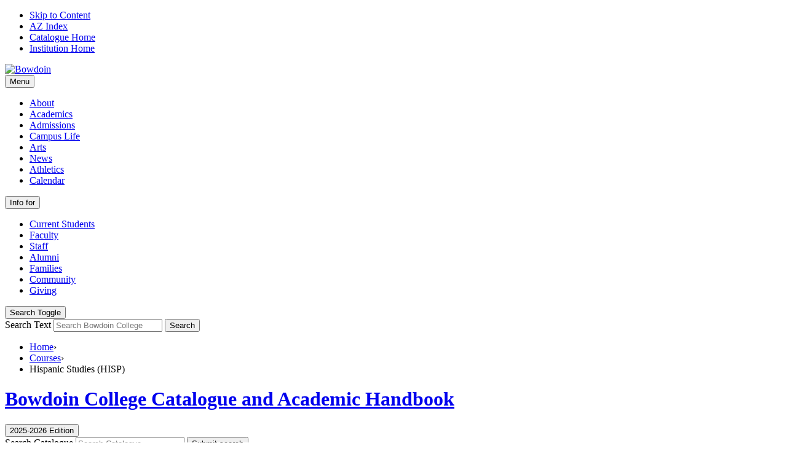

--- FILE ---
content_type: text/html; charset=UTF-8
request_url: https://bowdoin-public.courseleaf.com/courses/hisp/
body_size: 188455
content:


<!doctype html>
<html class="no-js" xml:lang="en" lang="en" dir="ltr">

<head>
<meta http-equiv="X-UA-Compatible" content="IE=Edge" />
<script>(function(H){H.className=H.className.replace(/\bno-js\b/,'js')})(document.documentElement)</script>
<title>Hispanic Studies (HISP) | Bowdoin College Catalogue and Academic Handbook</title>
<meta http-equiv="Content-Type" content="text/html; charset=utf-8" />
<meta property="og:site_name" content="Bowdoin College Catalogue and Academic Handbook" />
<link rel="search" type="application/opensearchdescription+xml"
			href="/search/opensearch.xml" title="Catalog" />
<meta name="viewport" content="width=device-width, initial-scale=1.0, minimum-scale=1.0" />
<link href="/favicon.ico" rel="shortcut icon" />
<link rel="stylesheet" type="text/css" href="/css/reset.css" />
<link rel="stylesheet" type="text/css" href="/css/courseleaf.css?v=1753903533000" />
<link rel="stylesheet" type="text/css" href="/fonts/font-awesome/font-awesome.min.css" />
<link rel="stylesheet" type="text/css" href="/css/screen.css?v=1753903533000" media="screen" />
<link rel="stylesheet" type="text/css" href="/css/print.css?v=1753903533000" media="print" />
<script type="text/javascript" src="/js/jquery.js"></script>
<script type="text/javascript" src="/js/lfjs.js"></script>
<script type="text/javascript" src="/js/lfjs_any.js"></script>
<link rel="stylesheet" type="text/css" href="/js/lfjs.css?v=1753903534000" />
<script type="text/javascript" src="/js/courseleaf.js?v=1753903534000"></script>
<script type="text/javascript" src="/js/custom.js?v=1753903534000"></script>



</head>



<body class="">



<nav aria-label="Skip content menu" class="accessible">
	<div class="accessible-menu">
		<ul>
			<li><a href="#content" rel="section">Skip to Content</a></li>
			<li><a href="/azindex/">AZ Index</a></li>
			<li><a href="/">Catalogue Home</a></li>
			<li><a href="https://www.bowdoin.edu/">Institution Home</a></li>
		</ul>
	</div>
</nav>


<header id="header">
   <section id="local-header">
        <div class="wrap">
            <div id="logo">
                <a href="https://www.bowdoin.edu/"><img src="/images/logo.png" alt="Bowdoin" /></a>
            </div>
            <div class='mobile-container'>
                <button aria-expanded="false" class="site-header-nav-btn aclasstoclear-button" id="hamburger" aria-controls="navigation" data-toggle="#navigation" aria-expanded="false">
                    <span class="label">Menu</span>
                    <span class="icon">
                        <span class="icon-bar"></span>
                        <span class="icon-bar"></span>
                        <span class="icon-bar"></span>
                        <span class="icon-bar"></span>
                    </span>
                </button>
                <nav id="navigation" aria-label="Secondary" aria-hidden="false" class="aclasstoclear-content">
                    <ul id="main-nav" class="clearfix">
                        <li><a href="https://www.bowdoin.edu/about/index.html">About</a></li>
                        <li><a href="https://www.bowdoin.edu/academics/index.html">Academics</a></li>
                        <li><a href="https://www.bowdoin.edu/admissions/index.html">Admissions</a></li>
                        <li><a href="https://www.bowdoin.edu/campus-life/index.html">Campus Life</a></li>
                        <li><a href="https://www.bowdoin.edu/arts/index.html">Arts</a></li>
                        <li><a href="https://www.bowdoin.edu/news/index.html">News</a></li>
                        <li><a href="http://athletics.bowdoin.edu/landing/index">Athletics</a></li>
                        <li><a href="https://www.bowdoin.edu/calendar/index.html">Calendar</a></li>
                    </ul>
                </nav>
                <div class="moreinfo">
                    <button class="site-header-audiences-btn moreinfo aclasstoclear-button" aria-controls="site-header-audiences-menu" aria-expanded="false" data-toggle="#site-header-audiences-menu">Info for</button>
                    <ul id="site-header-audiences-menu" aria-hidden="true" class="aclasstoclear-content">
                        <li><a href="https://www.bowdoin.edu/students/index.html">Current Students</a></li>
                        <li><a href="https://www.bowdoin.edu/faculty/index.html">Faculty</a></li>
                        <li><a href="https://www.bowdoin.edu/staff/index.html">Staff</a></li>
                        <li><a href="https://www.bowdoin.edu/alumni-families/index.html">Alumni</a></li>
                        <li><a href="https://www.bowdoin.edu/families/index.html">Families</a></li>
                        <li><a href="https://www.bowdoin.edu/community/index.html">Community</a></li>
                        <li><a href="https://www.bowdoin.edu/alumni-families/give/make-a-gift/index.html">Giving</a></li>
                    </ul>
                </div>
                <div class="search" id="cat-search" aria-hidden="true">
                    <button class="site-header-audiences-btn aclasstoclear-button" aria-controls="theform" aria-expanded="false" data-toggle="#theform">
                        <span class="sr-only">Search Toggle</span>
                    </button>
                    <form action="https://www.bowdoin.edu/search/index.html" autocomplete="off" class="aclasstoclear-content" method="GET" id="theform" aria-hidden="true">
                       <label class="sr-only" for="site-search">Search Text</label>
                          <input name="cx" type="hidden" value="013353341904883193524:ljk_n_5vqw4">
                          <input name="cof" type="hidden" value="FORID:11">
                          <input name="ie" type="hidden" value="UTF-8">
                          <input autocomplete="off" class="quickaccess-search" id="site-search" name="q" placeholder="Search Bowdoin College" type="text" value="">
                          <button class="search-button" type="submit">
                             <span class="sr-only">Search</span>
                          </button>
                    </form>
                </div>
            </div> <!-- mobile-container -->
        </div><!-- wrap -->
   </section>
</header>

<nav id="breadcrumb" aria-label="Breadcrumbs">
   <div class="wrap">
<ul><li><a href="/">Home</a><span class="crumbsep">›</span></li><li><a href="/courses/">Courses</a><span class="crumbsep">›</span></li><li><span class="active">Hispanic Studies (HISP)</span></li></ul>
   </div>
</nav>

<div class="wrap site-title">
    <div id="site-title">
        <h1><a href="/">
            <!-- <span class="the">The</span> -->
            Bowdoin College Catalogue and Academic Handbook</a>
        </h1>
    </div>
</div>

<section id="content-container">
   <button id="sidebar-toggle" aria-expanded="false" data-toggle="#sidebar">
       <i class="fa fa-bars" aria-hidden="true"></i>
       <span>2025-2026 Edition</span>
   </button>
   <div class="wrap">

      <div id="col-nav">
         <aside id="sidebar">
            <div class="search">
               <form action="/search/">
                  <label for="cat-search-term" class="sr-only">Search Catalogue</label>
                  <input class="search-field" type="text" name="search" id="cat-search-term" placeholder="Search Catalogue" id="cat-search-term" />
                  <button class="search-button" type="submit">
                     <i class="fa fa-search" aria-hidden="true"></i>
                     <span class="sr-only">Submit search</span>
                  </button>
<!-- <input type="hidden" name="caturl" value="/courses" /> -->
               </form>
            </div>
            <div class="sidebar-item">
               <h2 id="edition" class="sidebar-header"><a href="/">2025-2026 Edition</a></h2>
               <nav id="cl-menu" aria-label="Primary">
<ul class="nav levelzero" id="/">
	<li><a href="/general-information/">General Information</a></li>
	<li><a href="/calendar/">College Calendar</a></li>
	<li><a href="/college-offer/">The Offer of the College</a></li>
	<li><a href="/admission-financial-aid/">Admission and Financial Aid</a></li>
	<li><a href="/expenses/">Expenses</a></li>
	<li><a href="/curriculum/">The Curriculum</a></li>
	<li><a href="/academic-standards-regulations/">Academic Standards and Regulations</a></li>
	<li class="isparent"><a href="/departments-programs/">Departments, Programs of Instruction, and Interdisciplinary Majors</a></li>
	<li><a href="/student-affairs/">Code of Community Standards</a></li>
	<li><a href="/awards/">Prizes</a></li>
	<li><a href="/officers-tabbed/">Officers of Instruction </a></li>
	<li><a href="/officers-governance/">Officers of Governance</a></li>
	<li class="active isparent"><a href="/courses/">Courses</a>
	<ul class="nav levelone" id="/courses/">
		<li><a href="/courses/afrs/">Africana Studies (AFRS)</a></li>
		<li><a href="/courses/anth/">Anthropology (ANTH)</a></li>
		<li><a href="/courses/arbc/">Arabic (ARBC)</a></li>
		<li><a href="/courses/arch/">Archaeology (ARCH)</a></li>
		<li><a href="/courses/arth/">Art History (ARTH)</a></li>
		<li><a href="/courses/asns/">Asian Studies (ASNS)</a></li>
		<li><a href="/courses/bioc/">Biochemistry (BIOC)</a></li>
		<li><a href="/courses/biol/">Biology (BIOL)</a></li>
		<li><a href="/courses/chem/">Chemistry (CHEM)</a></li>
		<li><a href="/courses/chin/">Chinese (CHIN)</a></li>
		<li><a href="/courses/cine/">Cinema Studies (CINE)</a></li>
		<li><a href="/courses/clas/">Classics (CLAS)</a></li>
		<li><a href="/courses/csci/">Computer Science (CSCI)</a></li>
		<li><a href="/courses/danc/">Dance (DANC)</a></li>
		<li><a href="/courses/dcs/">Digital and Computational St (DCS)</a></li>
		<li><a href="/courses/eos/">Earth &amp;&#8203; Oceanographic Science (EOS)</a></li>
		<li><a href="/courses/econ/">Economics (ECON)</a></li>
		<li><a href="/courses/educ/">Education (EDUC)</a></li>
		<li><a href="/courses/engl/">English (ENGL)</a></li>
		<li><a href="/courses/envs/">Environmental Studies (ENVS)</a></li>
		<li><a href="/courses/frs/">Francophone Studies (FRS)</a></li>
		<li><a href="/courses/gsws/">Gender Sexuality and Women St (GSWS)</a></li>
		<li><a href="/courses/ger/">German (GER)</a></li>
		<li><a href="/courses/gov/">Government and Legal Studies (GOV)</a></li>
		<li><a href="/courses/grk/">Greek (GRK)</a></li>
		<li class="active self"><a href="#" onclick="return false;">Hispanic Studies (HISP)</a></li>
		<li><a href="/courses/hist/">History (HIST)</a></li>
		<li><a href="/courses/intd/">Interdisciplinary (INTD)</a></li>
		<li><a href="/courses/ital/">Italian Studies (ITAL)</a></li>
		<li><a href="/courses/jpn/">Japanese (JPN)</a></li>
		<li><a href="/courses/latn/">Latin (LATN)</a></li>
		<li><a href="/courses/lacl/">Latin American, Caribbean, and Latinx Studies (LACL)</a></li>
		<li><a href="/courses/math/">Mathematics (MATH)</a></li>
		<li><a href="/courses/mena/">Middle Eastern and North African Studies (MENA)</a></li>
		<li><a href="/courses/mus/">Music (MUS)</a></li>
		<li><a href="/courses/neur/">Neuroscience (NEUR)</a></li>
		<li><a href="/courses/phil/">Philosophy (PHIL)</a></li>
		<li><a href="/courses/phys/">Physics (PHYS)</a></li>
		<li><a href="/courses/psyc/">Psychology (PSYC)</a></li>
		<li><a href="/courses/rel/">Religion (REL)</a></li>
		<li><a href="/courses/reees/">Russian, East European, and Eurasian Studies (REEES)</a></li>
		<li><a href="/courses/soc/">Sociology (SOC)</a></li>
		<li><a href="/courses/thtr/">Theater (THTR)</a></li>
		<li><a href="/courses/urbs/">Urban Studies (URBS)</a></li>
		<li><a href="/courses/vart/">Visual Arts (VART)</a></li>
	</ul>
	</li>
	<li><a href="/compliance-statements/">Compliance Statement</a></li>
	<li><a href="/archive/">Archive</a></li>
</ul>
               </nav>
            </div>

            <button id="print-btn" href="#print-dialog" onclick="showPrintDialog(); return false;">
               <i class="fa fa-print" aria-hidden="true"></i> Print Options
            </button>
         </aside>
      </div> <!-- end col-nav -->
      <div id="col-content">


			<main id="content">
				<h1 class="page-title">Hispanic Studies (HISP)</h1>




<div id="textcontainer" class="page_content">

<div class="sc_sccoursedescs">
<div class="courseblock"><div class="cols noindent"><span class="text detail-code margin--tiny text--semibold text--big"><strong>HISP 1020</strong></span>  <span class="text detail-title margin--tiny text--semibold text--big"><strong>Don Quixote Now</strong></span>  </div><div class="cols noindent"><span class="text detail-enrollment margin--tiny bubble-hidden">Enrollment limit: 16.</span>  <span class="text detail-hours_html margin--tiny bubble-hidden">1 Credit.</span></div><div class="cols noindent"></div><div class="noindent"><p class="courseblockdesc noindent">Provides an introduction to the 1612 novel Don Quixote, widely celebrated as the first modern novel and translated across languages. Through study of the novel and its contemporary adaptations in literature, film, television, and popular culture, students will consider the lasting social, cultural, and political impacts of Miguel de Cervantes’s novel. Students will focus especially on the depiction of readers and books, consumption of information, and censorship. This course originates in Romance Languages and Literatures and is crosslisted with: Ltn Am, Caribbean &amp; Latinx St. (Same as: <a href="/search/?P=LACL%201020" title="LACL 1020" class="bubblelink code" onclick="return showCourse(this, 'LACL 1020');">LACL 1020</a>)</p></div><div class="cols noindent"></div><div class="noindent"><span class="text detail-attr">(c) Humanities, (FYCS) First-Year Course Schedule, (FYWS) First-Year Writing Seminar</span></div><div class="noindent"></div><div class="noindent"><span class="text detail-prereqs margin--huge"><span class="label">Prerequisite(s):</span> Latest Class Standing in the selection list First Year, First Semester, First Year, Second Semester</span></div><div class="noindent"><p class="courseblockextra noindent">Terms offered: 2021 Fall Semester; 2025 Fall Semester</p></div><div class="noindent"><span class="text detail-courselink margin--default coursedraw-hidden notinpdf">View Catalogue Details</span></div></div><div class="courseblock"><div class="cols noindent"><span class="text detail-code margin--tiny text--semibold text--big"><strong>HISP 1100</strong></span>  <span class="text detail-title margin--tiny text--semibold text--big"><strong>Elementary Spanish</strong></span>  </div><div class="cols noindent"><span class="text detail-enrollment margin--tiny bubble-hidden">Enrollment limit: 18.</span>  <span class="text detail-hours_html margin--tiny bubble-hidden">1 Credit.</span></div><div class="cols noindent"></div><div class="noindent"><p class="courseblockdesc noindent">This course offers an introduction to the language and cultures of the Spanish-speaking world. Students will learn general forms, structures, and vocabulary based on project-based learning where students acquire language through a rich content environment. As an entry-level course, this class is designed for students with little or no prior Spanish language experience. Three class hours per week, plus a required weekly conversation session with a learning assistant. This course prepares students for <a href="/search/?P=HISP%202203" title="HISP 2203" class="bubblelink code" onclick="return showCourse(this, 'HISP 2203');">HISP 2203</a> (Intermediate Spanish I).</p></div><div class="cols noindent"></div><div class="noindent"><span class="text detail-attr">(c) Humanities, (FYCS) First-Year Course Schedule</span></div><div class="noindent"></div><div class="noindent"></div><div class="noindent"><p class="courseblockextra noindent">Terms offered: 2021 Fall Semester; 2022 Spring Semester; 2022 Fall Semester; 2023 Fall Semester; 2024 Fall Semester; 2025 Fall Semester</p></div><div class="noindent"><span class="text detail-courselink margin--default coursedraw-hidden notinpdf">View Catalogue Details</span></div></div><div class="courseblock"><div class="cols noindent"><span class="text detail-code margin--tiny text--semibold text--big"><strong>HISP 2203</strong></span>  <span class="text detail-title margin--tiny text--semibold text--big"><strong>Intermediate Spanish I</strong></span>  </div><div class="cols noindent"><span class="text detail-enrollment margin--tiny bubble-hidden">Enrollment limit: 18.</span>  <span class="text detail-hours_html margin--tiny bubble-hidden">1 Credit.</span></div><div class="cols noindent"></div><div class="noindent"><p class="courseblockdesc noindent">This course is designed to develop student’s language skills based on project-based activities and to build cultural understanding of the diversity in various regions of the Spanish-Speaking world. The course practices specific grammar problems, multi-paragraph writing in Spanish, and discussions on increasingly complex topics through readings, audio and short-subject films, both fiction and non-fiction. Three class hours per week and one weekly conversation session with assistant. This course prepares students for <a href="/search/?P=HISP%202204" title="HISP 2204" class="bubblelink code" onclick="return showCourse(this, 'HISP 2204');">HISP 2204</a>.</p></div><div class="cols noindent"></div><div class="noindent"><span class="text detail-attr">(c) Humanities, (FYCS) First-Year Course Schedule</span></div><div class="noindent"></div><div class="noindent"><span class="text detail-prereqs margin--huge"><span class="label">Prerequisite(s):</span> <a href="/search/?P=HISP%201100" title="HISP 1100" class="bubblelink code" onclick="return showCourse(this, 'HISP 1100');">HISP 1100</a> or Placement in <a href="/search/?P=HISP%202203" title="HISP 2203" class="bubblelink code" onclick="return showCourse(this, 'HISP 2203');">HISP 2203</a> or Placement in <a href="/search/?P=HISP%202203" title="HISP 2203" class="bubblelink code" onclick="return showCourse(this, 'HISP 2203');">HISP 2203</a>/<a href="/search/?P=HISP%202204" title="HISP 2204" class="bubblelink code" onclick="return showCourse(this, 'HISP 2204');">2204</a> or <a href="/search/?P=HISP%201100" title="HISP 1100" class="bubblelink code" onclick="return showCourse(this, 'HISP 1100');">HISP 1100</a> or Placement in <a href="/search/?P=HISP%201100" title="HISP 1100" class="bubblelink code" onclick="return showCourse(this, 'HISP 1100');">HISP 1100</a>/<a href="/search/?P=HISP%202203" title="HISP 2203" class="bubblelink code" onclick="return showCourse(this, 'HISP 2203');">2203</a></span></div><div class="noindent"><p class="courseblockextra noindent">Terms offered: 2021 Fall Semester; 2022 Spring Semester; 2022 Fall Semester; 2023 Spring Semester; 2023 Fall Semester; 2024 Spring Semester; 2024 Fall Semester; 2025 Spring Semester; 2025 Fall Semester</p></div><div class="noindent"><span class="text detail-courselink margin--default coursedraw-hidden notinpdf">View Catalogue Details</span></div></div><div class="courseblock"><div class="cols noindent"><span class="text detail-code margin--tiny text--semibold text--big"><strong>HISP 2204</strong></span>  <span class="text detail-title margin--tiny text--semibold text--big"><strong>Intermediate Spanish II</strong></span>  </div><div class="cols noindent"><span class="text detail-enrollment margin--tiny bubble-hidden">Enrollment limit: 18.</span>  <span class="text detail-hours_html margin--tiny bubble-hidden">1 Credit.</span></div><div class="cols noindent"></div><div class="noindent"><p class="courseblockdesc noindent">This course is designed to develop student’s language skills based on project-based activities and building cultural understanding of the diversity in various regions of the Spanish-Speaking world. The course practices specific grammar problems, written compositions and discussions on increasingly complex topics through readings, audio and short-subject films, both fiction and non-fiction. Three class hours per week and one weekly conversation session with assistant. This course prepares students for <a href="/search/?P=HISP%202305" title="HISP 2305" class="bubblelink code" onclick="return showCourse(this, 'HISP 2305');">HISP 2305</a>.</p></div><div class="cols noindent"></div><div class="noindent"><span class="text detail-attr">(c) Humanities, (FYCS) First-Year Course Schedule</span></div><div class="noindent"></div><div class="noindent"><span class="text detail-prereqs margin--huge"><span class="label">Prerequisite(s):</span> <a href="/search/?P=HISP%202203" title="HISP 2203" class="bubblelink code" onclick="return showCourse(this, 'HISP 2203');">HISP 2203</a> or Placement in <a href="/search/?P=HISP%202204" title="HISP 2204" class="bubblelink code" onclick="return showCourse(this, 'HISP 2204');">HISP 2204</a> or Placement in <a href="/search/?P=HISP%202203" title="HISP 2203" class="bubblelink code" onclick="return showCourse(this, 'HISP 2203');">HISP 2203</a>/<a href="/search/?P=HISP%202204" title="HISP 2204" class="bubblelink code" onclick="return showCourse(this, 'HISP 2204');">2204</a></span></div><div class="noindent"><p class="courseblockextra noindent">Terms offered: 2021 Fall Semester; 2022 Spring Semester; 2022 Fall Semester; 2023 Spring Semester; 2023 Fall Semester; 2024 Spring Semester; 2024 Fall Semester; 2025 Spring Semester; 2025 Fall Semester</p></div><div class="noindent"><span class="text detail-courselink margin--default coursedraw-hidden notinpdf">View Catalogue Details</span></div></div><div class="courseblock"><div class="cols noindent"><span class="text detail-code margin--tiny text--semibold text--big"><strong>HISP 2305</strong></span>  <span class="text detail-title margin--tiny text--semibold text--big"><strong>Advanced Spanish: Language, Culture, and Politics</strong></span>  </div><div class="cols noindent"><span class="text detail-enrollment margin--tiny bubble-hidden">Enrollment limit: 18.</span>  <span class="text detail-hours_html margin--tiny bubble-hidden">1 Credit.</span></div><div class="cols noindent"></div><div class="noindent"><p class="courseblockdesc noindent">This course examines the history, politics, and cultures of the Hispanic World, from the 20th century to the present. Key moments include the Mexican Revolution, the Spanish Civil War, the Cuban Revolution, dictatorships in Chile and Argentina, and Latinx movements in the US. Through the study of a wide variety of literary and cultural icons from La Malinche and Octavio Paz, Pedro Almodóvar and Carmen Laforet, to Nancy Morejón, Julio Cortazár and Luís Valdez, students will reflect on individual experiences and collective movements. The course provides students with advanced practice in grammar, reading, speaking, listening, writing and research in Spanish. This course originates in Romance Languages and Literatures and is crosslisted with: Latin American Studies. (Same as: <a href="/search/?P=LACL%202205" title="LACL 2205" class="bubblelink code" onclick="return showCourse(this, 'LACL 2205');">LACL 2205</a>)</p></div><div class="cols noindent"></div><div class="noindent"><span class="text detail-attr">(c) Humanities, (IP) International Perspectives, (FYCS) First-Year Course Schedule</span></div><div class="noindent"></div><div class="noindent"><span class="text detail-prereqs margin--huge"><span class="label">Prerequisite(s):</span> <a href="/search/?P=HISP%202204" title="HISP 2204" class="bubblelink code" onclick="return showCourse(this, 'HISP 2204');">HISP 2204</a> or Placement in <a href="/search/?P=HISP%202305" title="HISP 2305" class="bubblelink code" onclick="return showCourse(this, 'HISP 2305');">HISP 2305</a></span></div><div class="noindent"><p class="courseblockextra noindent">Terms offered: 2021 Fall Semester; 2022 Spring Semester; 2022 Fall Semester; 2023 Spring Semester; 2023 Fall Semester; 2024 Spring Semester; 2024 Fall Semester; 2025 Spring Semester; 2025 Fall Semester</p></div><div class="noindent"><span class="text detail-courselink margin--default coursedraw-hidden notinpdf">View Catalogue Details</span></div></div><div class="courseblock"><div class="cols noindent"><span class="text detail-code margin--tiny text--semibold text--big"><strong>HISP 2306</strong></span>  <span class="text detail-title margin--tiny text--semibold text--big"><strong>Spanish Non-Fiction Writing Workshop</strong></span>  </div><div class="cols noindent"><span class="text detail-enrollment margin--tiny bubble-hidden">Enrollment limit: 12.</span>  <span class="text detail-hours_html margin--tiny bubble-hidden">1 Credit.</span></div><div class="cols noindent"></div><div class="noindent"><p class="courseblockdesc noindent">Designed for heritage speakers (who grew up speaking Spanish in the home), bilinguals, and other Spanish-speaking students. The class will examine nonfictional accounts of current events and issues in the Hispanic world written by leading Spanish and Latin American authors and journalists. Throughout the semester, students will conduct research on a given topic or a particular environment of their choosing, writing their own nonfictional accounts of their research. Students will gain valuable real world experience researching, reporting, and working with speakers of Spanish in Brunswick or the surrounding communities. Through work specifically tailored to individual needs, students will hone their writing skills and build confidence in the language. This course originates in Romance Languages and Literatures and is crosslisted with: Latin American Studies. (Same as: <a href="/search/?P=LACL%202306" title="LACL 2306" class="bubblelink code" onclick="return showCourse(this, 'LACL 2306');">LACL 2306</a>)</p></div><div class="cols noindent"></div><div class="noindent"><span class="text detail-attr">(c) Humanities, (IP) International Perspectives</span></div><div class="noindent"></div><div class="noindent"></div><div class="noindent"><p class="courseblockextra noindent">Terms offered: 2022 Spring Semester; 2023 Spring Semester; 2025 Spring Semester</p></div><div class="noindent"><span class="text detail-courselink margin--default coursedraw-hidden notinpdf">View Catalogue Details</span></div></div><div class="courseblock"><div class="cols noindent"><span class="text detail-code margin--tiny text--semibold text--big"><strong>HISP 2308</strong></span>  <span class="text detail-title margin--tiny text--semibold text--big"><strong>Spanish in the Latinx and Diaspora Communities in the U.S.</strong></span>  </div><div class="cols noindent"><span class="text detail-enrollment margin--tiny bubble-hidden">Enrollment limit: 18.</span>  <span class="text detail-hours_html margin--tiny bubble-hidden">1 Credit.</span></div><div class="cols noindent"></div><div class="noindent"><p class="courseblockdesc noindent">Designed for students who were exposed to Spanish at home or had extended exposure in a Spanish-speaking community or country. Builds on the linguistic and cultural competence students already have in order to expand their language skills in a wide variety of contexts, with particular emphasis on writing skills in Spanish. Throughout the semester, students will engage in a critical exploration of the (socio)linguistic and cultural diversity of Latinx and diaspora communities in the US by looking at themes such as language and migration, language use and variation in multilingual communities, and language and identity, among other topics related to the dynamic situation of Spanish in the US Students will also strengthen their command of specific grammar points and achieve more confidence using Spanish through the implementation of projects in which they deepen their knowledge and understanding of communities while reflecting on their individual experiences. This course originates in Romance Languages and Literatures and is crosslisted with: Ltn Am, Caribbean &amp; Latinx St. (Same as: <a href="/search/?P=LACL%202308" title="LACL 2308" class="bubblelink code" onclick="return showCourse(this, 'LACL 2308');">LACL 2308</a>)</p></div><div class="cols noindent"></div><div class="noindent"><span class="text detail-attr">(c) Humanities, (DPI) Difference, Power, and Inequity, (FYCS) First-Year Course Schedule</span></div><div class="noindent"></div><div class="noindent"><span class="text detail-prereqs margin--huge"><span class="label">Prerequisite(s):</span> <a href="/search/?P=HISP%202204" title="HISP 2204" class="bubblelink code" onclick="return showCourse(this, 'HISP 2204');">HISP 2204</a> or <a href="/search/?P=HISP%202305" title="HISP 2305" class="bubblelink code" onclick="return showCourse(this, 'HISP 2305');">HISP 2305</a> or HISP 23065 or Placement in <a href="/search/?P=HISP%202308" title="HISP 2308" class="bubblelink code" onclick="return showCourse(this, 'HISP 2308');">HISP 2308</a></span></div><div class="noindent"><p class="courseblockextra noindent">Terms offered: 2024 Spring Semester; 2024 Fall Semester; 2025 Fall Semester</p></div><div class="noindent"><span class="text detail-courselink margin--default coursedraw-hidden notinpdf">View Catalogue Details</span></div></div><div class="courseblock"><div class="cols noindent"><span class="text detail-code margin--tiny text--semibold text--big"><strong>HISP 2409</strong></span>  <span class="text detail-title margin--tiny text--semibold text--big"><strong>Introduction to Hispanic Studies: Poetry and Theater</strong></span>  </div><div class="cols noindent"><span class="text detail-enrollment margin--tiny bubble-hidden">Enrollment limit: 18.</span>  <span class="text detail-hours_html margin--tiny bubble-hidden">1 Credit.</span></div><div class="cols noindent"></div><div class="noindent"><p class="courseblockdesc noindent">Examines theater and poetry in Spain and Latin America from the eleventh-century verses of Jewish and Muslim authors to the twentieth-century works of Nobel Prize winners. Through class discussions and critical analysis, students will discover how the structure, form, content, and performance of poetry and theater relate to a work’s aesthetic movement, historical context, and contemporary adaptations. Some of the topics for discussion include: religious conflicts and their influence in literary forms; the cultural and political implications of the colonization of the Americas, its legacy, and the resistance to it; the Baroque, its innovative aesthetic techniques, and its transatlantic influence; the mechanisms used by writers to subvert discourses of patriarchy; the importance of Indigenous cultures in the development of Latin American nations and cultural traditions; and the political and artistic relationships with the US and other European avant-garde movements. Conducted in Spanish. This course originates in Romance Languages and Literatures and is crosslisted with: Latin American Studies. (Same as: <a href="/search/?P=LACL%202409" title="LACL 2409" class="bubblelink code" onclick="return showCourse(this, 'LACL 2409');">LACL 2409</a>, <a href="/search/?P=THTR%202409" title="THTR 2409" class="bubblelink code" onclick="return showCourse(this, 'THTR 2409');">THTR 2409</a>)</p></div><div class="cols noindent"></div><div class="noindent"><span class="text detail-attr">(c) Humanities, (IP) International Perspectives, (FYCS) First-Year Course Schedule</span></div><div class="noindent"></div><div class="noindent"><span class="text detail-prereqs margin--huge"><span class="label">Prerequisite(s):</span> <a href="/search/?P=HISP%202305" title="HISP 2305" class="bubblelink code" onclick="return showCourse(this, 'HISP 2305');">HISP 2305</a>/<a href="/search/?P=LACL%202205" title="LACL 2205" class="bubblelink code" onclick="return showCourse(this, 'LACL 2205');">LACL 2205</a> or <a href="/search/?P=HISP%202306" title="HISP 2306" class="bubblelink code" onclick="return showCourse(this, 'HISP 2306');">HISP 2306</a>/<a href="/search/?P=LACL%202306" title="LACL 2306" class="bubblelink code" onclick="return showCourse(this, 'LACL 2306');">LACL 2306</a> or <a href="/search/?P=HISP%202308" title="HISP 2308" class="bubblelink code" onclick="return showCourse(this, 'HISP 2308');">HISP 2308</a>/<a href="/search/?P=LACL%202308" title="LACL 2308" class="bubblelink code" onclick="return showCourse(this, 'LACL 2308');">LACL 2308</a> or Placement in <a href="/search/?P=HISP%202409" title="HISP 2409" class="bubblelink code" onclick="return showCourse(this, 'HISP 2409');">HISP 2409</a> or <a href="/search/?P=HISP%202410" title="HISP 2410" class="bubblelink code" onclick="return showCourse(this, 'HISP 2410');">2410</a></span></div><div class="noindent"><p class="courseblockextra noindent">Terms offered: 2021 Fall Semester; 2022 Spring Semester; 2022 Fall Semester; 2023 Spring Semester; 2023 Fall Semester; 2024 Spring Semester; 2024 Fall Semester; 2025 Spring Semester; 2025 Fall Semester</p></div><div class="noindent"><span class="text detail-courselink margin--default coursedraw-hidden notinpdf">View Catalogue Details</span></div></div><div class="courseblock"><div class="cols noindent"><span class="text detail-code margin--tiny text--semibold text--big"><strong>HISP 2410</strong></span>  <span class="text detail-title margin--tiny text--semibold text--big"><strong>Introduction to Hispanic Studies:  Essay and Narrative</strong></span>  </div><div class="cols noindent"><span class="text detail-enrollment margin--tiny bubble-hidden">Enrollment limit: 18.</span>  <span class="text detail-hours_html margin--tiny bubble-hidden">1 Credit.</span></div><div class="cols noindent"></div><div class="noindent"><p class="courseblockdesc noindent">Examines narrative forms and essays in Spain and Latin America from pre-Conquest times until the twentieth-century works of Nobel Prize winners. Through class discussions and critical analysis, students will discover how the structure, form, and content of narratives and essays relate to a work’s aesthetic movement, historical context, and contemporary trends in Hispanic cultures. Topics include religious conflicts and their influence in literary forms; the cultural and political implications of the colonization of the Americas, its legacy, and the resistance to it; the aesthetic and social renovation of Early Modern Spain, including the first modern novel, Don Quixote; the mechanisms used by writers to subvert discourses of patriarchy; the importance of Indigenous cultures in the development of Latin American nations and cultural traditions; and the political and artistic relationships with the US and other European avant-garde movements. Conducted in Spanish. This course originates in Romance Languages and Literatures and is crosslisted with: Latin American Studies. (Same as: <a href="/search/?P=LACL%202410" title="LACL 2410" class="bubblelink code" onclick="return showCourse(this, 'LACL 2410');">LACL 2410</a>)</p></div><div class="cols noindent"></div><div class="noindent"><span class="text detail-attr">(c) Humanities, (IP) International Perspectives, (FYCS) First-Year Course Schedule</span></div><div class="noindent"></div><div class="noindent"><span class="text detail-prereqs margin--huge"><span class="label">Prerequisite(s):</span> <a href="/search/?P=HISP%202305" title="HISP 2305" class="bubblelink code" onclick="return showCourse(this, 'HISP 2305');">HISP 2305</a>/<a href="/search/?P=LACL%202205" title="LACL 2205" class="bubblelink code" onclick="return showCourse(this, 'LACL 2205');">LACL 2205</a> or <a href="/search/?P=HISP%202306" title="HISP 2306" class="bubblelink code" onclick="return showCourse(this, 'HISP 2306');">HISP 2306</a>/<a href="/search/?P=LACL%202306" title="LACL 2306" class="bubblelink code" onclick="return showCourse(this, 'LACL 2306');">LACL 2306</a> or <a href="/search/?P=HISP%202308" title="HISP 2308" class="bubblelink code" onclick="return showCourse(this, 'HISP 2308');">HISP 2308</a>/<a href="/search/?P=LACL%202308" title="LACL 2308" class="bubblelink code" onclick="return showCourse(this, 'LACL 2308');">LACL 2308</a> or Placement in <a href="/search/?P=HISP%202409" title="HISP 2409" class="bubblelink code" onclick="return showCourse(this, 'HISP 2409');">HISP 2409</a> or <a href="/search/?P=HISP%202410" title="HISP 2410" class="bubblelink code" onclick="return showCourse(this, 'HISP 2410');">2410</a></span></div><div class="noindent"><p class="courseblockextra noindent">Terms offered: 2021 Fall Semester; 2022 Spring Semester; 2022 Fall Semester; 2023 Spring Semester; 2023 Fall Semester; 2024 Spring Semester; 2024 Fall Semester; 2025 Spring Semester; 2025 Fall Semester</p></div><div class="noindent"><span class="text detail-courselink margin--default coursedraw-hidden notinpdf">View Catalogue Details</span></div></div><div class="courseblock"><div class="cols noindent"><span class="text detail-code margin--tiny text--semibold text--big"><strong>HISP 3001</strong></span>  <span class="text detail-title margin--tiny text--semibold text--big"><strong>Contemporary Spain: Diversity, Tradition, Change</strong></span>  </div><div class="cols noindent"><span class="text detail-enrollment margin--tiny bubble-hidden">Enrollment limit: 16.</span>  <span class="text detail-hours_html margin--tiny bubble-hidden">1 Credit.</span></div><div class="cols noindent"></div><div class="noindent"><p class="courseblockdesc noindent">A study of contemporary Spain through the analysis of a wide array of texts (essay, press, film, advertisement, music, etc.), aimed at understanding the complexities of a society and culture as determined by geographical, linguistic, and ethnic diversity and by forces of history and tradition vis-à-vis modernity and political change. Conducted in Spanish.</p></div><div class="cols noindent"></div><div class="noindent"><span class="text detail-attr">(c) Humanities</span></div><div class="noindent"></div><div class="noindent"><span class="text detail-prereqs margin--huge"><span class="label">Prerequisite(s):</span> Student has satisfied any of the following: [Student has completed all of the following course(s): <a href="/search/?P=HISP%202409" title="HISP 2409" class="bubblelink code" onclick="return showCourse(this, 'HISP 2409');">HISP 2409</a>/ <a href="/search/?P=LACL%202409" title="LACL 2409" class="bubblelink code" onclick="return showCourse(this, 'LACL 2409');">LACL 2409</a>/ <a href="/search/?P=THTR%202409" title="THTR 2409" class="bubblelink code" onclick="return showCourse(this, 'THTR 2409');">THTR 2409</a> - Intro Hispan Poetry &amp; Theater, <a href="/search/?P=HISP%202410" title="HISP 2410" class="bubblelink code" onclick="return showCourse(this, 'HISP 2410');">HISP 2410</a>/ <a href="/search/?P=LACL%202410" title="LACL 2410" class="bubblelink code" onclick="return showCourse(this, 'LACL 2410');">LACL 2410</a> - Intro Hispan Essay &amp; Narrative with grade any in the selection list A^^  (9 Conversion Grading), A-^^  (9 Conversion Grading), A^ (9 Conversion Grading), A-^ (9 Conversion Grading), A (1 Standard Grading), A- (1 Standard Grading), A (9 Conversion Grading), A- (9 Conversion Grading), B^^  (9 Conversion Grading), B-^^  (9 Conversion Grading), B^  (9 Conversion Grading), B-^  (9 Conversion Grading), B (1 Standard Grading), B- (1 Standard Grading), B (9 Conversion Grading), B- (9 Conversion Grading), B+^^  (9 Conversion Grading), B+^  (9 Conversion Grading), B+ (1 Standard Grading), B+ (9 Conversion Grading), C^^  (9 Conversion Grading), C-^^  (9 Conversion Grading), C^  (9 Conversion Grading), C-^  (9 Conversion Grading), C (1 Standard Grading), C- (1 Standard Grading), C (9 Conversion Grading), C- (9 Conversion Grading), C+^^  (9 Conversion Grading), C+^  (9 Conversion Grading), C+ (1 Standard Grading), C+ (9 Conversion Grading), CR (1 Standard Grading), CR (9 Conversion Grading), CR* (9 Conversion Grading), CR** (9 Conversion Grading), CRD^^ (9 Conversion Grading), CRD^ (9 Conversion Grading), CRD (9 Conversion Grading), TR (1 Standard Grading), TR (9 Conversion Grading).] [Student has completed any of the following course(s): HISP courses numbered 3000-3999 with grade greater than or equal to C- (1 Standard Grading).]</span></div><div class="noindent"></div><div class="noindent"><span class="text detail-courselink margin--default coursedraw-hidden notinpdf">View Catalogue Details</span></div></div><div class="courseblock"><div class="cols noindent"><span class="text detail-code margin--tiny text--semibold text--big"><strong>HISP 3005</strong></span>  <span class="text detail-title margin--tiny text--semibold text--big"><strong>The Making of a Race: Latino Fictions</strong></span>  </div><div class="cols noindent"><span class="text detail-enrollment margin--tiny bubble-hidden">Enrollment limit: 18.</span>  <span class="text detail-hours_html margin--tiny bubble-hidden">1 Credit.</span></div><div class="cols noindent"></div><div class="noindent"><p class="courseblockdesc noindent">Explores the creation, representation, and marketing of US Latino/a identities in American literature and popular culture from the 1960s to the present. Focuses on the experiences of artists and writers of Puerto Rican, Cuban, and Dominican origin, their negotiations with notions of race, class, gender, and sexuality in the United States, their role in the struggle for social rights, in cultural translation, and in the marketing of ethnic identities, as portrayed in a variety of works ranging from movies and songs to poetry and narrative. Authors include Álvarez, Blades, Braschi, Díaz, Hijuelos, Ovejas, Pietri, and Quiñones. Readings in English, discussions and writing in Spanish. This course originates in Romance Languages and Literatures and is crosslisted with: Latin American Studies. (Same as: <a href="/search/?P=LACL%203005" title="LACL 3005" class="bubblelink code" onclick="return showCourse(this, 'LACL 3005');">LACL 3005</a>)</p></div><div class="cols noindent"></div><div class="noindent"><span class="text detail-attr">(c) Humanities</span></div><div class="noindent"></div><div class="noindent"><span class="text detail-prereqs margin--huge"><span class="label">Prerequisite(s):</span> Student has satisfied any of the following: [Student has completed all of the following course(s): <a href="/search/?P=HISP%202409" title="HISP 2409" class="bubblelink code" onclick="return showCourse(this, 'HISP 2409');">HISP 2409</a>/ <a href="/search/?P=LACL%202409" title="LACL 2409" class="bubblelink code" onclick="return showCourse(this, 'LACL 2409');">LACL 2409</a>/ <a href="/search/?P=THTR%202409" title="THTR 2409" class="bubblelink code" onclick="return showCourse(this, 'THTR 2409');">THTR 2409</a> - Intro Hispan Poetry &amp; Theater, <a href="/search/?P=HISP%202410" title="HISP 2410" class="bubblelink code" onclick="return showCourse(this, 'HISP 2410');">HISP 2410</a>/ <a href="/search/?P=LACL%202410" title="LACL 2410" class="bubblelink code" onclick="return showCourse(this, 'LACL 2410');">LACL 2410</a> - Intro Hispan Essay &amp; Narrative with grade any in the selection list A^^  (9 Conversion Grading), A-^^  (9 Conversion Grading), A^ (9 Conversion Grading), A-^ (9 Conversion Grading), A (1 Standard Grading), A- (1 Standard Grading), A (9 Conversion Grading), A- (9 Conversion Grading), B^^  (9 Conversion Grading), B-^^  (9 Conversion Grading), B^  (9 Conversion Grading), B-^  (9 Conversion Grading), B (1 Standard Grading), B- (1 Standard Grading), B (9 Conversion Grading), B- (9 Conversion Grading), B+^^  (9 Conversion Grading), B+^  (9 Conversion Grading), B+ (1 Standard Grading), B+ (9 Conversion Grading), C^^  (9 Conversion Grading), C-^^  (9 Conversion Grading), C^  (9 Conversion Grading), C-^  (9 Conversion Grading), C (1 Standard Grading), C- (1 Standard Grading), C (9 Conversion Grading), C- (9 Conversion Grading), C+^^  (9 Conversion Grading), C+^  (9 Conversion Grading), C+ (1 Standard Grading), C+ (9 Conversion Grading), CR (1 Standard Grading), CR (9 Conversion Grading), CR* (9 Conversion Grading), CR** (9 Conversion Grading), CRD^^ (9 Conversion Grading), CRD^ (9 Conversion Grading), CRD (9 Conversion Grading), TR (1 Standard Grading), TR (9 Conversion Grading).] [Student has completed any of the following course(s): HISP courses numbered 3000-3999 with grade greater than or equal to C- (1 Standard Grading).]</span></div><div class="noindent"></div><div class="noindent"><span class="text detail-courselink margin--default coursedraw-hidden notinpdf">View Catalogue Details</span></div></div><div class="courseblock"><div class="cols noindent"><span class="text detail-code margin--tiny text--semibold text--big"><strong>HISP 3006</strong></span>  <span class="text detail-title margin--tiny text--semibold text--big"><strong>Metal, Food, and Bugs: Colonial Objects in Latina/o Histories</strong></span>  </div><div class="cols noindent"><span class="text detail-enrollment margin--tiny bubble-hidden">Enrollment limit: 16.</span>  <span class="text detail-hours_html margin--tiny bubble-hidden">1 Credit.</span></div><div class="cols noindent"></div><div class="noindent"><p class="courseblockdesc noindent">What do gold, tomatoes, and ants in the sixteenth century have to do with U.S. Latina/os today? This class reads colonial Latin American authors (e.g. Bartolomé de las Casas, el Inca Garcilaso de la Vega) alongside writers who focus on Latinas/os in the US in the last two centuries (e.g. María Ruiz de Burton, Sandra Cisneros, Arturo Islas) to explore this question. By reading works from different historical periods, considers how objects connect long histories of colonialism in the Americas to nineteenth- and twentieth-century ideas of national belonging. This course originates in Romance Languages and Literatures and is crosslisted with: Latin American Studies. (Same as: <a href="/search/?P=LACL%203006" title="LACL 3006" class="bubblelink code" onclick="return showCourse(this, 'LACL 3006');">LACL 3006</a>)</p></div><div class="cols noindent"></div><div class="noindent"><span class="text detail-attr">(c) Humanities</span></div><div class="noindent"></div><div class="noindent"><span class="text detail-prereqs margin--huge"><span class="label">Prerequisite(s):</span> Student has satisfied any of the following: [Student has completed all of the following course(s): <a href="/search/?P=HISP%202409" title="HISP 2409" class="bubblelink code" onclick="return showCourse(this, 'HISP 2409');">HISP 2409</a>/ <a href="/search/?P=LACL%202409" title="LACL 2409" class="bubblelink code" onclick="return showCourse(this, 'LACL 2409');">LACL 2409</a>/ <a href="/search/?P=THTR%202409" title="THTR 2409" class="bubblelink code" onclick="return showCourse(this, 'THTR 2409');">THTR 2409</a> - Intro Hispan Poetry &amp; Theater, <a href="/search/?P=HISP%202410" title="HISP 2410" class="bubblelink code" onclick="return showCourse(this, 'HISP 2410');">HISP 2410</a>/ <a href="/search/?P=LACL%202410" title="LACL 2410" class="bubblelink code" onclick="return showCourse(this, 'LACL 2410');">LACL 2410</a> - Intro Hispan Essay &amp; Narrative with grade any in the selection list A^^  (9 Conversion Grading), A-^^  (9 Conversion Grading), A^ (9 Conversion Grading), A-^ (9 Conversion Grading), A (1 Standard Grading), A- (1 Standard Grading), A (9 Conversion Grading), A- (9 Conversion Grading), B^^  (9 Conversion Grading), B-^^  (9 Conversion Grading), B^  (9 Conversion Grading), B-^  (9 Conversion Grading), B (1 Standard Grading), B- (1 Standard Grading), B (9 Conversion Grading), B- (9 Conversion Grading), B+^^  (9 Conversion Grading), B+^  (9 Conversion Grading), B+ (1 Standard Grading), B+ (9 Conversion Grading), C^^  (9 Conversion Grading), C-^^  (9 Conversion Grading), C^  (9 Conversion Grading), C-^  (9 Conversion Grading), C (1 Standard Grading), C- (1 Standard Grading), C (9 Conversion Grading), C- (9 Conversion Grading), C+^^  (9 Conversion Grading), C+^  (9 Conversion Grading), C+ (1 Standard Grading), C+ (9 Conversion Grading), CR (1 Standard Grading), CR (9 Conversion Grading), CR* (9 Conversion Grading), CR** (9 Conversion Grading), CRD^^ (9 Conversion Grading), CRD^ (9 Conversion Grading), CRD (9 Conversion Grading), TR (1 Standard Grading), TR (9 Conversion Grading).] [Student has completed any of the following course(s): HISP courses numbered 3000-3999 with grade greater than or equal to C- (1 Standard Grading).]</span></div><div class="noindent"></div><div class="noindent"><span class="text detail-courselink margin--default coursedraw-hidden notinpdf">View Catalogue Details</span></div></div><div class="courseblock"><div class="cols noindent"><span class="text detail-code margin--tiny text--semibold text--big"><strong>HISP 3007</strong></span>  <span class="text detail-title margin--tiny text--semibold text--big"><strong>Cultural History of Dictionaries in the Spanish-Speaking World</strong></span>  </div><div class="cols noindent"><span class="text detail-enrollment margin--tiny bubble-hidden">Enrollment limit: 18.</span>  <span class="text detail-hours_html margin--tiny bubble-hidden">1 Credit.</span></div><div class="cols noindent"></div><div class="noindent"><p class="courseblockdesc noindent">The course is designed as a cultural history of Spanish language and cultures through its dictionaries, across time periods (early modern to more contemporary) examining questions of power and authority, collection practices, and how dictionaries change over time. The class will approach asymmetrical relationships between Spain and Latin America, Spanish and Spanglish in the US, and the political, social, and commercial value of language in these contexts. Bringing in the vocabularies of indigenous, enslaved Africans and immigrant languages, students will engage in an in-depth exploration of lexicographers including Antonio de Nebrija, Sebastián de Covarrubias, Andres Bello, and Maria Moliner. Key works include: Tesoro de la Lengua Española o Castellana, the Diccionario de Autoridades, the Diccionario de la Lengua Española, the Moliner, Larousse, and Clave. Course is taught in Spanish and will feature opportunities for collaboration with Ilan Stavans (Amherst) and his students on this topic. This course originates in Romance Languages and Literatures and is crosslisted with: Ltn Am, Caribbean &amp; Latinx St. (Same as: <a href="/search/?P=LACL%203307" title="LACL 3307" class="bubblelink code" onclick="return showCourse(this, 'LACL 3307');">LACL 3307</a>)</p></div><div class="cols noindent"></div><div class="noindent"><span class="text detail-attr">(c) Humanities, (IP) International Perspectives</span></div><div class="noindent"></div><div class="noindent"><span class="text detail-prereqs margin--huge"><span class="label">Prerequisite(s):</span> Student has satisfied any of the following: [Student has completed all of the following course(s): <a href="/search/?P=HISP%202409" title="HISP 2409" class="bubblelink code" onclick="return showCourse(this, 'HISP 2409');">HISP 2409</a>/ <a href="/search/?P=LACL%202409" title="LACL 2409" class="bubblelink code" onclick="return showCourse(this, 'LACL 2409');">LACL 2409</a>/ <a href="/search/?P=THTR%202409" title="THTR 2409" class="bubblelink code" onclick="return showCourse(this, 'THTR 2409');">THTR 2409</a> - Intro Hispan Poetry &amp; Theater, <a href="/search/?P=HISP%202410" title="HISP 2410" class="bubblelink code" onclick="return showCourse(this, 'HISP 2410');">HISP 2410</a>/ <a href="/search/?P=LACL%202410" title="LACL 2410" class="bubblelink code" onclick="return showCourse(this, 'LACL 2410');">LACL 2410</a> - Intro Hispan Essay &amp; Narrative with grade any in the selection list A^^  (9 Conversion Grading), A-^^  (9 Conversion Grading), A^ (9 Conversion Grading), A-^ (9 Conversion Grading), A (1 Standard Grading), A- (1 Standard Grading), A (9 Conversion Grading), A- (9 Conversion Grading), B^^  (9 Conversion Grading), B-^^  (9 Conversion Grading), B^  (9 Conversion Grading), B-^  (9 Conversion Grading), B (1 Standard Grading), B- (1 Standard Grading), B (9 Conversion Grading), B- (9 Conversion Grading), B+^^  (9 Conversion Grading), B+^  (9 Conversion Grading), B+ (1 Standard Grading), B+ (9 Conversion Grading), C^^  (9 Conversion Grading), C-^^  (9 Conversion Grading), C^  (9 Conversion Grading), C-^  (9 Conversion Grading), C (1 Standard Grading), C- (1 Standard Grading), C (9 Conversion Grading), C- (9 Conversion Grading), C+^^  (9 Conversion Grading), C+^  (9 Conversion Grading), C+ (1 Standard Grading), C+ (9 Conversion Grading), CR (1 Standard Grading), CR (9 Conversion Grading), CR* (9 Conversion Grading), CR** (9 Conversion Grading), CRD^^ (9 Conversion Grading), CRD^ (9 Conversion Grading), CRD (9 Conversion Grading), TR (1 Standard Grading), TR (9 Conversion Grading).] [Student has completed any of the following course(s): HISP courses numbered 3000-3999 with grade greater than or equal to C- (1 Standard Grading).]</span></div><div class="noindent"><p class="courseblockextra noindent">Terms offered: 2021 Fall Semester</p></div><div class="noindent"><span class="text detail-courselink margin--default coursedraw-hidden notinpdf">View Catalogue Details</span></div></div><div class="courseblock"><div class="cols noindent"><span class="text detail-code margin--tiny text--semibold text--big"><strong>HISP 3110</strong></span>  <span class="text detail-title margin--tiny text--semibold text--big"><strong>Hispanic Theater and Performance</strong></span>  </div><div class="cols noindent"><span class="text detail-enrollment margin--tiny bubble-hidden">Enrollment limit: 18.</span>  <span class="text detail-hours_html margin--tiny bubble-hidden">1 Credit.</span></div><div class="cols noindent"></div><div class="noindent"><p class="courseblockdesc noindent">Explores the professionalization of Spanish theater, starting in Spain with the development of the three-act comedia and moving across the Atlantic within public theaters, courtyards, convent theaters, and the streets. Examines the topic of performance, considering staging, costuming, set design, the lives of actors, and adaptation in both historical and contemporary contexts. Playwrights of special focus include: Calderón de la Barca, Lope de Vega, Tirso de Molina, María de Zayas, Ana Caro, Sor Juana Inés de la Cruz, and Juan Ruiz de Alarcón. Taught in Spanish. This course originates in Romance Languages and Literatures and is crosslisted with: Latin American Studies; Theater. (Same as: <a href="/search/?P=LACL%203210" title="LACL 3210" class="bubblelink code" onclick="return showCourse(this, 'LACL 3210');">LACL 3210</a>, <a href="/search/?P=THTR%203503" title="THTR 3503" class="bubblelink code" onclick="return showCourse(this, 'THTR 3503');">THTR 3503</a>)</p></div><div class="cols noindent"></div><div class="noindent"><span class="text detail-attr">(c) Humanities, (IP) International Perspectives, (VPA) Visual and Performing Arts</span></div><div class="noindent"></div><div class="noindent"><span class="text detail-prereqs margin--huge"><span class="label">Prerequisite(s):</span> Student has satisfied any of the following: [Student has completed all of the following course(s): <a href="/search/?P=HISP%202409" title="HISP 2409" class="bubblelink code" onclick="return showCourse(this, 'HISP 2409');">HISP 2409</a>/ <a href="/search/?P=LACL%202409" title="LACL 2409" class="bubblelink code" onclick="return showCourse(this, 'LACL 2409');">LACL 2409</a>/ <a href="/search/?P=THTR%202409" title="THTR 2409" class="bubblelink code" onclick="return showCourse(this, 'THTR 2409');">THTR 2409</a> - Intro Hispan Poetry &amp; Theater, <a href="/search/?P=HISP%202410" title="HISP 2410" class="bubblelink code" onclick="return showCourse(this, 'HISP 2410');">HISP 2410</a>/ <a href="/search/?P=LACL%202410" title="LACL 2410" class="bubblelink code" onclick="return showCourse(this, 'LACL 2410');">LACL 2410</a> - Intro Hispan Essay &amp; Narrative with grade any in the selection list A^^  (9 Conversion Grading), A-^^  (9 Conversion Grading), A^ (9 Conversion Grading), A-^ (9 Conversion Grading), A (1 Standard Grading), A- (1 Standard Grading), A (9 Conversion Grading), A- (9 Conversion Grading), B^^  (9 Conversion Grading), B-^^  (9 Conversion Grading), B^  (9 Conversion Grading), B-^  (9 Conversion Grading), B (1 Standard Grading), B- (1 Standard Grading), B (9 Conversion Grading), B- (9 Conversion Grading), B+^^  (9 Conversion Grading), B+^  (9 Conversion Grading), B+ (1 Standard Grading), B+ (9 Conversion Grading), C^^  (9 Conversion Grading), C-^^  (9 Conversion Grading), C^  (9 Conversion Grading), C-^  (9 Conversion Grading), C (1 Standard Grading), C- (1 Standard Grading), C (9 Conversion Grading), C- (9 Conversion Grading), C+^^  (9 Conversion Grading), C+^  (9 Conversion Grading), C+ (1 Standard Grading), C+ (9 Conversion Grading), CR (1 Standard Grading), CR (9 Conversion Grading), CR* (9 Conversion Grading), CR** (9 Conversion Grading), CRD^^ (9 Conversion Grading), CRD^ (9 Conversion Grading), CRD (9 Conversion Grading), TR (1 Standard Grading), TR (9 Conversion Grading).] [Student has completed any of the following course(s): HISP courses numbered 3000-3999 with grade greater than or equal to C- (1 Standard Grading).]</span></div><div class="noindent"></div><div class="noindent"><span class="text detail-courselink margin--default coursedraw-hidden notinpdf">View Catalogue Details</span></div></div><div class="courseblock"><div class="cols noindent"><span class="text detail-code margin--tiny text--semibold text--big"><strong>HISP 3114</strong></span>  <span class="text detail-title margin--tiny text--semibold text--big"><strong>Fighting Fascism: The Spanish Civil War and Cinema</strong></span>  </div><div class="cols noindent"><span class="text detail-enrollment margin--tiny bubble-hidden">Enrollment limit: 16.</span>  <span class="text detail-hours_html margin--tiny bubble-hidden">1 Credit.</span></div><div class="cols noindent"></div><div class="noindent"><p class="courseblockdesc noindent">Takes the Spanish Civil War as a case to study the way in which war in its many facets has been represented in cinema from the 1930s to the present. Examines how the subject of war is taken up by different genres: newsreel, documentary, adventure, drama, horror, fantasy, and romantic comedy. Analyzes films from Spain alongside examples from the United States, Britain, France, and Mexico, paying special attention to how the political dimensions of the Spanish war, in the international context of the fight against Fascism, are subject to different interpretations of the conflict’s significance for history. Conducted in English. Writing assignments in Spanish.</p></div><div class="cols noindent"></div><div class="noindent"><span class="text detail-attr">(c) Humanities</span></div><div class="noindent"></div><div class="noindent"><span class="text detail-prereqs margin--huge"><span class="label">Prerequisite(s):</span> Student has satisfied any of the following: [Student has completed all of the following course(s): <a href="/search/?P=HISP%202409" title="HISP 2409" class="bubblelink code" onclick="return showCourse(this, 'HISP 2409');">HISP 2409</a>/ <a href="/search/?P=LACL%202409" title="LACL 2409" class="bubblelink code" onclick="return showCourse(this, 'LACL 2409');">LACL 2409</a>/ <a href="/search/?P=THTR%202409" title="THTR 2409" class="bubblelink code" onclick="return showCourse(this, 'THTR 2409');">THTR 2409</a> - Intro Hispan Poetry &amp; Theater, <a href="/search/?P=HISP%202410" title="HISP 2410" class="bubblelink code" onclick="return showCourse(this, 'HISP 2410');">HISP 2410</a>/ <a href="/search/?P=LACL%202410" title="LACL 2410" class="bubblelink code" onclick="return showCourse(this, 'LACL 2410');">LACL 2410</a> - Intro Hispan Essay &amp; Narrative with grade any in the selection list A^^  (9 Conversion Grading), A-^^  (9 Conversion Grading), A^ (9 Conversion Grading), A-^ (9 Conversion Grading), A (1 Standard Grading), A- (1 Standard Grading), A (9 Conversion Grading), A- (9 Conversion Grading), B^^  (9 Conversion Grading), B-^^  (9 Conversion Grading), B^  (9 Conversion Grading), B-^  (9 Conversion Grading), B (1 Standard Grading), B- (1 Standard Grading), B (9 Conversion Grading), B- (9 Conversion Grading), B+^^  (9 Conversion Grading), B+^  (9 Conversion Grading), B+ (1 Standard Grading), B+ (9 Conversion Grading), C^^  (9 Conversion Grading), C-^^  (9 Conversion Grading), C^  (9 Conversion Grading), C-^  (9 Conversion Grading), C (1 Standard Grading), C- (1 Standard Grading), C (9 Conversion Grading), C- (9 Conversion Grading), C+^^  (9 Conversion Grading), C+^  (9 Conversion Grading), C+ (1 Standard Grading), C+ (9 Conversion Grading), CR (1 Standard Grading), CR (9 Conversion Grading), CR* (9 Conversion Grading), CR** (9 Conversion Grading), CRD^^ (9 Conversion Grading), CRD^ (9 Conversion Grading), CRD (9 Conversion Grading), TR (1 Standard Grading), TR (9 Conversion Grading).] [Student has completed any of the following course(s): HISP courses numbered 3000-3999 with grade greater than or equal to C- (1 Standard Grading).]</span></div><div class="noindent"><p class="courseblockextra noindent">Terms offered: 2024 Spring Semester</p></div><div class="noindent"><span class="text detail-courselink margin--default coursedraw-hidden notinpdf">View Catalogue Details</span></div></div><div class="courseblock"><div class="cols noindent"><span class="text detail-code margin--tiny text--semibold text--big"><strong>HISP 3115</strong></span>  <span class="text detail-title margin--tiny text--semibold text--big"><strong>Reading 'Don Quixote'</strong></span>  </div><div class="cols noindent"><span class="text detail-enrollment margin--tiny bubble-hidden">Enrollment limit: 8.</span>  <span class="text detail-hours_html margin--tiny bubble-hidden">1 Credit.</span></div><div class="cols noindent"></div><div class="noindent"><p class="courseblockdesc noindent">Provides a semester immersion in the reading, words, and libraries of “Don Quixote” and its author, Miguel de Cervantes. Alongside close reading of the novel, students explore the material culture of early modern Spain as well as its afterlife and emergence into the digital world. The course also provides an introduction to manuscript and book culture through intensive collaboration with Bowdoin College special collections. Course readings, discussion, and writing in Spanish.</p></div><div class="cols noindent"></div><div class="noindent"><span class="text detail-attr">(c) Humanities</span></div><div class="noindent"></div><div class="noindent"><span class="text detail-prereqs margin--huge"><span class="label">Prerequisite(s):</span> Student has satisfied any of the following: [Student has completed all of the following course(s): <a href="/search/?P=HISP%202409" title="HISP 2409" class="bubblelink code" onclick="return showCourse(this, 'HISP 2409');">HISP 2409</a>/ <a href="/search/?P=LACL%202409" title="LACL 2409" class="bubblelink code" onclick="return showCourse(this, 'LACL 2409');">LACL 2409</a>/ <a href="/search/?P=THTR%202409" title="THTR 2409" class="bubblelink code" onclick="return showCourse(this, 'THTR 2409');">THTR 2409</a> - Intro Hispan Poetry &amp; Theater, <a href="/search/?P=HISP%202410" title="HISP 2410" class="bubblelink code" onclick="return showCourse(this, 'HISP 2410');">HISP 2410</a>/ <a href="/search/?P=LACL%202410" title="LACL 2410" class="bubblelink code" onclick="return showCourse(this, 'LACL 2410');">LACL 2410</a> - Intro Hispan Essay &amp; Narrative with grade any in the selection list A^^  (9 Conversion Grading), A-^^  (9 Conversion Grading), A^ (9 Conversion Grading), A-^ (9 Conversion Grading), A (1 Standard Grading), A- (1 Standard Grading), A (9 Conversion Grading), A- (9 Conversion Grading), B^^  (9 Conversion Grading), B-^^  (9 Conversion Grading), B^  (9 Conversion Grading), B-^  (9 Conversion Grading), B (1 Standard Grading), B- (1 Standard Grading), B (9 Conversion Grading), B- (9 Conversion Grading), B+^^  (9 Conversion Grading), B+^  (9 Conversion Grading), B+ (1 Standard Grading), B+ (9 Conversion Grading), C^^  (9 Conversion Grading), C-^^  (9 Conversion Grading), C^  (9 Conversion Grading), C-^  (9 Conversion Grading), C (1 Standard Grading), C- (1 Standard Grading), C (9 Conversion Grading), C- (9 Conversion Grading), C+^^  (9 Conversion Grading), C+^  (9 Conversion Grading), C+ (1 Standard Grading), C+ (9 Conversion Grading), CR (1 Standard Grading), CR (9 Conversion Grading), CR* (9 Conversion Grading), CR** (9 Conversion Grading), CRD^^ (9 Conversion Grading), CRD^ (9 Conversion Grading), CRD (9 Conversion Grading), TR (1 Standard Grading), TR (9 Conversion Grading).] [Student has completed any of the following course(s): HISP courses numbered 3000-3999 with grade greater than or equal to C- (1 Standard Grading).]</span></div><div class="noindent"></div><div class="noindent"><span class="text detail-courselink margin--default coursedraw-hidden notinpdf">View Catalogue Details</span></div></div><div class="courseblock"><div class="cols noindent"><span class="text detail-code margin--tiny text--semibold text--big"><strong>HISP 3116</strong></span>  <span class="text detail-title margin--tiny text--semibold text--big"><strong>Spanish Cinema: Taboo and Tradition</strong></span>  </div><div class="cols noindent"><span class="text detail-enrollment margin--tiny bubble-hidden">Enrollment limit: 16.</span>  <span class="text detail-hours_html margin--tiny bubble-hidden">1 Credit.</span></div><div class="cols noindent"></div><div class="noindent"><p class="courseblockdesc noindent">Introduces students to film produced in Spain, from the silent era to the present, focusing on the ways in which cinema can be a vehicle for promoting social and cultural values, as well as for exposing religious, sexual, or historical taboos, in the form of counterculture, protest, or as a means for society to process change or cope with issues from the past. It looks at the role of film genre, authorship, and narrative in creating languages for perpetuating or contesting tradition, and how these apply to the specific Spanish context. Taught in English. Written assignments in Spanish.</p></div><div class="cols noindent"></div><div class="noindent"><span class="text detail-attr">(c) Humanities</span></div><div class="noindent"></div><div class="noindent"><span class="text detail-prereqs margin--huge"><span class="label">Prerequisite(s):</span> Student has completed one of: <a href="/search/?P=HISP%202409" title="HISP 2409" class="bubblelink code" onclick="return showCourse(this, 'HISP 2409');">HISP 2409</a> OR <a href="/search/?P=HISP%202410" title="HISP 2410" class="bubblelink code" onclick="return showCourse(this, 'HISP 2410');">HISP 2410</a> with a grade of C- or higher.</span></div><div class="noindent"><p class="courseblockextra noindent">Terms offered: 2022 Spring Semester; 2025 Fall Semester</p></div><div class="noindent"><span class="text detail-courselink margin--default coursedraw-hidden notinpdf">View Catalogue Details</span></div></div><div class="courseblock"><div class="cols noindent"><span class="text detail-code margin--tiny text--semibold text--big"><strong>HISP 3117</strong></span>  <span class="text detail-title margin--tiny text--semibold text--big"><strong>Hispanic Cities in Cinema: Utopia, Distopia, and Transnationality</strong></span>  </div><div class="cols noindent"><span class="text detail-enrollment margin--tiny bubble-hidden">Enrollment limit: 15.</span>  <span class="text detail-hours_html margin--tiny bubble-hidden">1 Credit.</span></div><div class="cols noindent"></div><div class="noindent"><p class="courseblockdesc noindent">Examines how cinema portrays urban spaces in Latin America, Spain and USA from an aesthetic point of view that facilitates discourses on Hispanic history and identity. It looks at the city (Barcelona, Bogotá, Buenos Aires, Habana, Los Angeles, Madrid, Mexico DF and New York) as a cinematic setting for narratives on crime, immigration, political activity and romance, and how it conveys utopic or distopic views of physical and social urban development. Also considers how cities lend themselves as transnational subjects for directors who cross national boundaries, such as Luis Buñuel, Woody Allen, Pedro Almodóvar and Alejandro González Iñárritu. Conducted in English. Writing assignments in Spanish. This course originates in Romance Languages and Literatures and is crosslisted with: Latin American Studies. (Same as: <a href="/search/?P=LACL%203217" title="LACL 3217" class="bubblelink code" onclick="return showCourse(this, 'LACL 3217');">LACL 3217</a>)</p></div><div class="cols noindent"></div><div class="noindent"><span class="text detail-attr">(c) Humanities</span></div><div class="noindent"></div><div class="noindent"><span class="text detail-prereqs margin--huge"><span class="label">Prerequisite(s):</span> Student has satisfied any of the following: [Student has completed all of the following course(s): <a href="/search/?P=HISP%202409" title="HISP 2409" class="bubblelink code" onclick="return showCourse(this, 'HISP 2409');">HISP 2409</a>/ <a href="/search/?P=LACL%202409" title="LACL 2409" class="bubblelink code" onclick="return showCourse(this, 'LACL 2409');">LACL 2409</a>/ <a href="/search/?P=THTR%202409" title="THTR 2409" class="bubblelink code" onclick="return showCourse(this, 'THTR 2409');">THTR 2409</a> - Intro Hispan Poetry &amp; Theater, <a href="/search/?P=HISP%202410" title="HISP 2410" class="bubblelink code" onclick="return showCourse(this, 'HISP 2410');">HISP 2410</a>/ <a href="/search/?P=LACL%202410" title="LACL 2410" class="bubblelink code" onclick="return showCourse(this, 'LACL 2410');">LACL 2410</a> - Intro Hispan Essay &amp; Narrative with grade any in the selection list A^^  (9 Conversion Grading), A-^^  (9 Conversion Grading), A^ (9 Conversion Grading), A-^ (9 Conversion Grading), A (1 Standard Grading), A- (1 Standard Grading), A (9 Conversion Grading), A- (9 Conversion Grading), B^^  (9 Conversion Grading), B-^^  (9 Conversion Grading), B^  (9 Conversion Grading), B-^  (9 Conversion Grading), B (1 Standard Grading), B- (1 Standard Grading), B (9 Conversion Grading), B- (9 Conversion Grading), B+^^  (9 Conversion Grading), B+^  (9 Conversion Grading), B+ (1 Standard Grading), B+ (9 Conversion Grading), C^^  (9 Conversion Grading), C-^^  (9 Conversion Grading), C^  (9 Conversion Grading), C-^  (9 Conversion Grading), C (1 Standard Grading), C- (1 Standard Grading), C (9 Conversion Grading), C- (9 Conversion Grading), C+^^  (9 Conversion Grading), C+^  (9 Conversion Grading), C+ (1 Standard Grading), C+ (9 Conversion Grading), CR (1 Standard Grading), CR (9 Conversion Grading), CR* (9 Conversion Grading), CR** (9 Conversion Grading), CRD^^ (9 Conversion Grading), CRD^ (9 Conversion Grading), CRD (9 Conversion Grading), TR (1 Standard Grading), TR (9 Conversion Grading).] [Student has completed any of the following course(s): HISP courses numbered 3000-3999 with grade greater than or equal to C- (1 Standard Grading).]</span></div><div class="noindent"><p class="courseblockextra noindent">Terms offered: 2023 Spring Semester</p></div><div class="noindent"><span class="text detail-courselink margin--default coursedraw-hidden notinpdf">View Catalogue Details</span></div></div><div class="courseblock"><div class="cols noindent"><span class="text detail-code margin--tiny text--semibold text--big"><strong>HISP 3211</strong></span>  <span class="text detail-title margin--tiny text--semibold text--big"><strong>The Modern Worldview of the Andes: Art, Literature, Architecture, and the Environment.</strong></span>  </div><div class="cols noindent"><span class="text detail-enrollment margin--tiny bubble-hidden">Enrollment limit: 16.</span>  <span class="text detail-hours_html margin--tiny bubble-hidden">1 Credit.</span></div><div class="cols noindent"></div><div class="noindent"><p class="courseblockdesc noindent">Through the exploration of art, literature, architecture and the unique worldview of the ancestral Andean societies, this course will take a look at the different ways in which the three main countries in the Andes—Peru, Ecuador, and Bolivia—have dealt with processes of social, political, and cultural modernization since the late nineteenth century until the present day. Readings will include works by Peruvian, Bolivian, and Ecuadorian writers to examine modernist, avant-garde and postmodernist aesthetics. Students will analyze how internal migration to the cities of Lima, Quito and La Paz has reconfigured them, changed their urban dynamics, and impacted the economy and the natural environment. One example students will engage with includes architecture from iconic Bolivian architect Freddy Mamani ,who invented the construction of the Cholets in the city of El Alto, Bolivia. Cholets offer a unique way of connecting urban space to Aymaran identity (an identity that is very connected to the land in Boliva). Students will also address the issue of migration and the reconfigurations of Andean identities in the United States, through the works of Bolivian author Edmundo Paz Soldán and the Ecuadorian-American writer Ernesto Quiñónez and his experience living in Harlem. Taught in Spanish. This course originates in Romance Languages and Literatures and is crosslisted with: Ltn Am, Caribbean &amp; Latinx St; Urban Studies. (Same as: <a href="/search/?P=LACL%203215" title="LACL 3215" class="bubblelink code" onclick="return showCourse(this, 'LACL 3215');">LACL 3215</a>, <a href="/search/?P=URBS%203211" title="URBS 3211" class="bubblelink code" onclick="return showCourse(this, 'URBS 3211');">URBS 3211</a>)</p></div><div class="cols noindent"></div><div class="noindent"><span class="text detail-attr">(c) Humanities, (IP) International Perspectives, (DPI) Difference, Power, and Inequity</span></div><div class="noindent"></div><div class="noindent"><span class="text detail-prereqs margin--huge"><span class="label">Prerequisite(s):</span> Student has satisfied any of the following: [Student has completed all of the following course(s): <a href="/search/?P=HISP%202409" title="HISP 2409" class="bubblelink code" onclick="return showCourse(this, 'HISP 2409');">HISP 2409</a>/ <a href="/search/?P=LACL%202409" title="LACL 2409" class="bubblelink code" onclick="return showCourse(this, 'LACL 2409');">LACL 2409</a>/ <a href="/search/?P=THTR%202409" title="THTR 2409" class="bubblelink code" onclick="return showCourse(this, 'THTR 2409');">THTR 2409</a> - Intro Hispan Poetry &amp; Theater, <a href="/search/?P=HISP%202410" title="HISP 2410" class="bubblelink code" onclick="return showCourse(this, 'HISP 2410');">HISP 2410</a>/ <a href="/search/?P=LACL%202410" title="LACL 2410" class="bubblelink code" onclick="return showCourse(this, 'LACL 2410');">LACL 2410</a> - Intro Hispan Essay &amp; Narrative with grade any in the selection list A^^  (9 Conversion Grading), A-^^  (9 Conversion Grading), A^ (9 Conversion Grading), A-^ (9 Conversion Grading), A (1 Standard Grading), A- (1 Standard Grading), A (9 Conversion Grading), A- (9 Conversion Grading), B^^  (9 Conversion Grading), B-^^  (9 Conversion Grading), B^  (9 Conversion Grading), B-^  (9 Conversion Grading), B (1 Standard Grading), B- (1 Standard Grading), B (9 Conversion Grading), B- (9 Conversion Grading), B+^^  (9 Conversion Grading), B+^  (9 Conversion Grading), B+ (1 Standard Grading), B+ (9 Conversion Grading), C^^  (9 Conversion Grading), C-^^  (9 Conversion Grading), C^  (9 Conversion Grading), C-^  (9 Conversion Grading), C (1 Standard Grading), C- (1 Standard Grading), C (9 Conversion Grading), C- (9 Conversion Grading), C+^^  (9 Conversion Grading), C+^  (9 Conversion Grading), C+ (1 Standard Grading), C+ (9 Conversion Grading), CR (1 Standard Grading), CR (9 Conversion Grading), CR* (9 Conversion Grading), CR** (9 Conversion Grading), CRD^^ (9 Conversion Grading), CRD^ (9 Conversion Grading), CRD (9 Conversion Grading), TR (1 Standard Grading), TR (9 Conversion Grading).] [Student has completed any of the following course(s): HISP courses numbered 3000-3999 with grade greater than or equal to C- (1 Standard Grading).]</span></div><div class="noindent"><p class="courseblockextra noindent">Terms offered: 2022 Fall Semester</p></div><div class="noindent"><span class="text detail-courselink margin--default coursedraw-hidden notinpdf">View Catalogue Details</span></div></div><div class="courseblock"><div class="cols noindent"><span class="text detail-code margin--tiny text--semibold text--big"><strong>HISP 3218</strong></span>  <span class="text detail-title margin--tiny text--semibold text--big"><strong>A Journey around Macondo: Garcia Marquez and His Contemporaries</strong></span>  </div><div class="cols noindent"><span class="text detail-enrollment margin--tiny bubble-hidden">Enrollment limit: 16.</span>  <span class="text detail-hours_html margin--tiny bubble-hidden">1 Credit.</span></div><div class="cols noindent"></div><div class="noindent"><p class="courseblockdesc noindent">Studies the main topics, techniques, and contributions of Colombian Nobel Prize winner Gabriel García Márquez as presented in “One Hundred Years of Solitude.” Explores the actual locations and the social, cultural, and literary trends that inspired the creation of Macondo, the so-called village of the world where the novel takes place, and the universal themes to which this imaginary town relates. Contemporary authors include Fuenmayor, Rojas Herazo, and Cepeda Samudio . This course originates in Romance Languages and Literatures and is crosslisted with: Latin American Studies. (Same as: <a href="/search/?P=LACL%203218" title="LACL 3218" class="bubblelink code" onclick="return showCourse(this, 'LACL 3218');">LACL 3218</a>)</p></div><div class="cols noindent"></div><div class="noindent"><span class="text detail-attr">(c) Humanities</span></div><div class="noindent"></div><div class="noindent"><span class="text detail-prereqs margin--huge"><span class="label">Prerequisite(s):</span> Student has satisfied any of the following: [Student has completed all of the following course(s): <a href="/search/?P=HISP%202409" title="HISP 2409" class="bubblelink code" onclick="return showCourse(this, 'HISP 2409');">HISP 2409</a>/ <a href="/search/?P=LACL%202409" title="LACL 2409" class="bubblelink code" onclick="return showCourse(this, 'LACL 2409');">LACL 2409</a>/ <a href="/search/?P=THTR%202409" title="THTR 2409" class="bubblelink code" onclick="return showCourse(this, 'THTR 2409');">THTR 2409</a> - Intro Hispan Poetry &amp; Theater, <a href="/search/?P=HISP%202410" title="HISP 2410" class="bubblelink code" onclick="return showCourse(this, 'HISP 2410');">HISP 2410</a>/ <a href="/search/?P=LACL%202410" title="LACL 2410" class="bubblelink code" onclick="return showCourse(this, 'LACL 2410');">LACL 2410</a> - Intro Hispan Essay &amp; Narrative with grade any in the selection list A^^  (9 Conversion Grading), A-^^  (9 Conversion Grading), A^ (9 Conversion Grading), A-^ (9 Conversion Grading), A (1 Standard Grading), A- (1 Standard Grading), A (9 Conversion Grading), A- (9 Conversion Grading), B^^  (9 Conversion Grading), B-^^  (9 Conversion Grading), B^  (9 Conversion Grading), B-^  (9 Conversion Grading), B (1 Standard Grading), B- (1 Standard Grading), B (9 Conversion Grading), B- (9 Conversion Grading), B+^^  (9 Conversion Grading), B+^  (9 Conversion Grading), B+ (1 Standard Grading), B+ (9 Conversion Grading), C^^  (9 Conversion Grading), C-^^  (9 Conversion Grading), C^  (9 Conversion Grading), C-^  (9 Conversion Grading), C (1 Standard Grading), C- (1 Standard Grading), C (9 Conversion Grading), C- (9 Conversion Grading), C+^^  (9 Conversion Grading), C+^  (9 Conversion Grading), C+ (1 Standard Grading), C+ (9 Conversion Grading), CR (1 Standard Grading), CR (9 Conversion Grading), CR* (9 Conversion Grading), CR** (9 Conversion Grading), CRD^^ (9 Conversion Grading), CRD^ (9 Conversion Grading), CRD (9 Conversion Grading), TR (1 Standard Grading), TR (9 Conversion Grading).] [Student has completed any of the following course(s): HISP courses numbered 3000-3999 with grade greater than or equal to C- (1 Standard Grading).]</span></div><div class="noindent"><p class="courseblockextra noindent">Terms offered: 2022 Fall Semester</p></div><div class="noindent"><span class="text detail-courselink margin--default coursedraw-hidden notinpdf">View Catalogue Details</span></div></div><div class="courseblock"><div class="cols noindent"><span class="text detail-code margin--tiny text--semibold text--big"><strong>HISP 3219</strong></span>  <span class="text detail-title margin--tiny text--semibold text--big"><strong>Letters from the Asylum: Madness and Representation in Latin American Fiction</strong></span>  </div><div class="cols noindent"><span class="text detail-enrollment margin--tiny bubble-hidden">Enrollment limit: 16.</span>  <span class="text detail-hours_html margin--tiny bubble-hidden">1 Credit.</span></div><div class="cols noindent"></div><div class="noindent"><p class="courseblockdesc noindent">Explores the concept of madness and the varying ways in which mental illness has been represented in twentieth-century Latin American fiction. Readings include short stories and novels dealing with the issues of schizophrenia, paranoia, and psychotic behavior by authors such as Jorge Luis Borges, Carlos Fuentes, Cristina Rivera Garza, and Horacio Quiroga. . Also studies the ways in which certain authors draw from the language and symptoms of schizophrenia and paranoia in order to construct the narrative structure of their works and in order to enhance their representation of social, political, and historical conjunctures. Authors include César Aira, Roberto Bolaño, Diamela Eltit, and Ricardo Piglia, . This course originates in Romance Languages and Literatures and is crosslisted with: Latin American Studies. (Same as: <a href="/search/?P=LACL%203219" title="LACL 3219" class="bubblelink code" onclick="return showCourse(this, 'LACL 3219');">LACL 3219</a>)</p></div><div class="cols noindent"></div><div class="noindent"><span class="text detail-attr">(c) Humanities</span></div><div class="noindent"></div><div class="noindent"><span class="text detail-prereqs margin--huge"><span class="label">Prerequisite(s):</span> Student has satisfied any of the following: [Student has completed all of the following course(s): <a href="/search/?P=HISP%202409" title="HISP 2409" class="bubblelink code" onclick="return showCourse(this, 'HISP 2409');">HISP 2409</a>/ <a href="/search/?P=LACL%202409" title="LACL 2409" class="bubblelink code" onclick="return showCourse(this, 'LACL 2409');">LACL 2409</a>/ <a href="/search/?P=THTR%202409" title="THTR 2409" class="bubblelink code" onclick="return showCourse(this, 'THTR 2409');">THTR 2409</a> - Intro Hispan Poetry &amp; Theater, <a href="/search/?P=HISP%202410" title="HISP 2410" class="bubblelink code" onclick="return showCourse(this, 'HISP 2410');">HISP 2410</a>/ <a href="/search/?P=LACL%202410" title="LACL 2410" class="bubblelink code" onclick="return showCourse(this, 'LACL 2410');">LACL 2410</a> - Intro Hispan Essay &amp; Narrative with grade any in the selection list A^^  (9 Conversion Grading), A-^^  (9 Conversion Grading), A^ (9 Conversion Grading), A-^ (9 Conversion Grading), A (1 Standard Grading), A- (1 Standard Grading), A (9 Conversion Grading), A- (9 Conversion Grading), B^^  (9 Conversion Grading), B-^^  (9 Conversion Grading), B^  (9 Conversion Grading), B-^  (9 Conversion Grading), B (1 Standard Grading), B- (1 Standard Grading), B (9 Conversion Grading), B- (9 Conversion Grading), B+^^  (9 Conversion Grading), B+^  (9 Conversion Grading), B+ (1 Standard Grading), B+ (9 Conversion Grading), C^^  (9 Conversion Grading), C-^^  (9 Conversion Grading), C^  (9 Conversion Grading), C-^  (9 Conversion Grading), C (1 Standard Grading), C- (1 Standard Grading), C (9 Conversion Grading), C- (9 Conversion Grading), C+^^  (9 Conversion Grading), C+^  (9 Conversion Grading), C+ (1 Standard Grading), C+ (9 Conversion Grading), CR (1 Standard Grading), CR (9 Conversion Grading), CR* (9 Conversion Grading), CR** (9 Conversion Grading), CRD^^ (9 Conversion Grading), CRD^ (9 Conversion Grading), CRD (9 Conversion Grading), TR (1 Standard Grading), TR (9 Conversion Grading).] [Student has completed any of the following course(s): HISP courses numbered 3000-3999 with grade greater than or equal to C- (1 Standard Grading).]</span></div><div class="noindent"><p class="courseblockextra noindent">Terms offered: 2023 Spring Semester</p></div><div class="noindent"><span class="text detail-courselink margin--default coursedraw-hidden notinpdf">View Catalogue Details</span></div></div><div class="courseblock"><div class="cols noindent"><span class="text detail-code margin--tiny text--semibold text--big"><strong>HISP 3220</strong></span>  <span class="text detail-title margin--tiny text--semibold text--big"><strong>Medicine, Literature, and Spanish</strong></span>  </div><div class="cols noindent"><span class="text detail-enrollment margin--tiny bubble-hidden">Enrollment limit: 8.</span>  <span class="text detail-hours_html margin--tiny bubble-hidden">1 Credit.</span></div><div class="cols noindent"></div><div class="noindent"><p class="courseblockdesc noindent">This course explores a range of literary and cultural texts related to the theory, practice and experience of medicine, health and healing in the early modern Hispanic world. Students will analyze how early Spanish literature impacts our understanding of contemporary health practices and examine how health histories provide insight into racial and ethnic health disparities and general inequities in health care systems. Topics include drug trials, herbalists and apothecaries; health and spiritual practices; gardens and gardeners; diet and food; healer and patients; and race, ethnicity, gender and medicine. The course provides an introduction to the topics of narrative medicine and the health humanities. Course is taught in Spanish. This course originates in Romance Languages and Literatures and is crosslisted with: Latin American Studies. (Same as: <a href="/search/?P=LACL%203220" title="LACL 3220" class="bubblelink code" onclick="return showCourse(this, 'LACL 3220');">LACL 3220</a>)</p></div><div class="cols noindent"></div><div class="noindent"><span class="text detail-attr">(c) Humanities, (IP) International Perspectives, (DPI) Difference, Power, and Inequity</span></div><div class="noindent"></div><div class="noindent"><span class="text detail-prereqs margin--huge"><span class="label">Prerequisite(s):</span> Student has satisfied any of the following: [Student has completed all of the following course(s): <a href="/search/?P=HISP%202409" title="HISP 2409" class="bubblelink code" onclick="return showCourse(this, 'HISP 2409');">HISP 2409</a>/ <a href="/search/?P=LACL%202409" title="LACL 2409" class="bubblelink code" onclick="return showCourse(this, 'LACL 2409');">LACL 2409</a>/ <a href="/search/?P=THTR%202409" title="THTR 2409" class="bubblelink code" onclick="return showCourse(this, 'THTR 2409');">THTR 2409</a> - Intro Hispan Poetry &amp; Theater, <a href="/search/?P=HISP%202410" title="HISP 2410" class="bubblelink code" onclick="return showCourse(this, 'HISP 2410');">HISP 2410</a>/ <a href="/search/?P=LACL%202410" title="LACL 2410" class="bubblelink code" onclick="return showCourse(this, 'LACL 2410');">LACL 2410</a> - Intro Hispan Essay &amp; Narrative with grade any in the selection list A^^  (9 Conversion Grading), A-^^  (9 Conversion Grading), A^ (9 Conversion Grading), A-^ (9 Conversion Grading), A (1 Standard Grading), A- (1 Standard Grading), A (9 Conversion Grading), A- (9 Conversion Grading), B^^  (9 Conversion Grading), B-^^  (9 Conversion Grading), B^  (9 Conversion Grading), B-^  (9 Conversion Grading), B (1 Standard Grading), B- (1 Standard Grading), B (9 Conversion Grading), B- (9 Conversion Grading), B+^^  (9 Conversion Grading), B+^  (9 Conversion Grading), B+ (1 Standard Grading), B+ (9 Conversion Grading), C^^  (9 Conversion Grading), C-^^  (9 Conversion Grading), C^  (9 Conversion Grading), C-^  (9 Conversion Grading), C (1 Standard Grading), C- (1 Standard Grading), C (9 Conversion Grading), C- (9 Conversion Grading), C+^^  (9 Conversion Grading), C+^  (9 Conversion Grading), C+ (1 Standard Grading), C+ (9 Conversion Grading), CR (1 Standard Grading), CR (9 Conversion Grading), CR* (9 Conversion Grading), CR** (9 Conversion Grading), CRD^^ (9 Conversion Grading), CRD^ (9 Conversion Grading), CRD (9 Conversion Grading), TR (1 Standard Grading), TR (9 Conversion Grading).] [Student has completed any of the following course(s): HISP courses numbered 3000-3999 with grade greater than or equal to C- (1 Standard Grading).]</span></div><div class="noindent"><p class="courseblockextra noindent">Terms offered: 2024 Spring Semester</p></div><div class="noindent"><span class="text detail-courselink margin--default coursedraw-hidden notinpdf">View Catalogue Details</span></div></div><div class="courseblock"><div class="cols noindent"><span class="text detail-code margin--tiny text--semibold text--big"><strong>HISP 3223</strong></span>  <span class="text detail-title margin--tiny text--semibold text--big"><strong>The War of the (Latin American) Worlds</strong></span>  </div><div class="cols noindent"><span class="text detail-enrollment margin--tiny bubble-hidden">Enrollment limit: 16.</span>  <span class="text detail-hours_html margin--tiny bubble-hidden">1 Credit.</span></div><div class="cols noindent"></div><div class="noindent"><p class="courseblockdesc noindent">Discusses the historical, social, and political consequences of the clash between tradition and modernity in Latin America during the nineteenth and twentieth centuries as seen through novels, short stories, and film. Particular attention will be given to the ways in which the processes of modernization have caused the coexistence of divergent worlds within Latin American countries. Analyzes different social and political reactions to these conflictive realities, focusing on four cases: the Mexican Revolution, the Cuban Revolution, the dictatorship of Augusto Pinochet in Chile, and Andean insurgencies in Perú. Authors to be read may include Reinaldo Arenas, Roberto Bolaño, Simón Bolívar, Jorge Luis Borges, Cromwell Jara, Mario Vargas Llosa, Gabriel García Márquez, José Martí, Elena Poniatowska, and Juan Rulfo, among others. This course originates in Romance Languages and Literatures and is crosslisted with: Latin American Studies. (Same as: <a href="/search/?P=LACL%203223" title="LACL 3223" class="bubblelink code" onclick="return showCourse(this, 'LACL 3223');">LACL 3223</a>)</p></div><div class="cols noindent"></div><div class="noindent"><span class="text detail-attr">(c) Humanities</span></div><div class="noindent"></div><div class="noindent"><span class="text detail-prereqs margin--huge"><span class="label">Prerequisite(s):</span> Student has satisfied any of the following: [Student has completed all of the following course(s): <a href="/search/?P=HISP%202409" title="HISP 2409" class="bubblelink code" onclick="return showCourse(this, 'HISP 2409');">HISP 2409</a>/ <a href="/search/?P=LACL%202409" title="LACL 2409" class="bubblelink code" onclick="return showCourse(this, 'LACL 2409');">LACL 2409</a>/ <a href="/search/?P=THTR%202409" title="THTR 2409" class="bubblelink code" onclick="return showCourse(this, 'THTR 2409');">THTR 2409</a> - Intro Hispan Poetry &amp; Theater, <a href="/search/?P=HISP%202410" title="HISP 2410" class="bubblelink code" onclick="return showCourse(this, 'HISP 2410');">HISP 2410</a>/ <a href="/search/?P=LACL%202410" title="LACL 2410" class="bubblelink code" onclick="return showCourse(this, 'LACL 2410');">LACL 2410</a> - Intro Hispan Essay &amp; Narrative with grade any in the selection list A^^  (9 Conversion Grading), A-^^  (9 Conversion Grading), A^ (9 Conversion Grading), A-^ (9 Conversion Grading), A (1 Standard Grading), A- (1 Standard Grading), A (9 Conversion Grading), A- (9 Conversion Grading), B^^  (9 Conversion Grading), B-^^  (9 Conversion Grading), B^  (9 Conversion Grading), B-^  (9 Conversion Grading), B (1 Standard Grading), B- (1 Standard Grading), B (9 Conversion Grading), B- (9 Conversion Grading), B+^^  (9 Conversion Grading), B+^  (9 Conversion Grading), B+ (1 Standard Grading), B+ (9 Conversion Grading), C^^  (9 Conversion Grading), C-^^  (9 Conversion Grading), C^  (9 Conversion Grading), C-^  (9 Conversion Grading), C (1 Standard Grading), C- (1 Standard Grading), C (9 Conversion Grading), C- (9 Conversion Grading), C+^^  (9 Conversion Grading), C+^  (9 Conversion Grading), C+ (1 Standard Grading), C+ (9 Conversion Grading), CR (1 Standard Grading), CR (9 Conversion Grading), CR* (9 Conversion Grading), CR** (9 Conversion Grading), CRD^^ (9 Conversion Grading), CRD^ (9 Conversion Grading), CRD (9 Conversion Grading), TR (1 Standard Grading), TR (9 Conversion Grading).] [Student has completed any of the following course(s): HISP courses numbered 3000-3999 with grade greater than or equal to C- (1 Standard Grading).]</span></div><div class="noindent"></div><div class="noindent"><span class="text detail-courselink margin--default coursedraw-hidden notinpdf">View Catalogue Details</span></div></div><div class="courseblock"><div class="cols noindent"><span class="text detail-code margin--tiny text--semibold text--big"><strong>HISP 3225</strong></span>  <span class="text detail-title margin--tiny text--semibold text--big"><strong>Self-Figuration and Identity in Contemporary Southern Cone Literature</strong></span>  </div><div class="cols noindent"><span class="text detail-enrollment margin--tiny bubble-hidden">Enrollment limit: 16.</span>  <span class="text detail-hours_html margin--tiny bubble-hidden">1 Credit.</span></div><div class="cols noindent"></div><div class="noindent"><p class="courseblockdesc noindent">Who speaks in a text? What relationship exists between literature and identity? How can we portray ourselves in specific political contexts? Addresses these and other questions by studying contemporary Southern Cone literary texts that deal with problems of subjectivity and self- representation in poetry and novels. Concentrates on texts that display a literary “persona” in contexts of violence and resistance (the dictatorships of the 1970s) and in more contemporary Latin American ones. Some authors include Borges, Gelman, and Peri-Rossi. Films and contextual historical readings used. Taught in Spanish. This course originates in Romance Languages and Literatures and is crosslisted with: Latin American Studies. (Same as: <a href="/search/?P=LACL%203225" title="LACL 3225" class="bubblelink code" onclick="return showCourse(this, 'LACL 3225');">LACL 3225</a>)</p></div><div class="cols noindent"></div><div class="noindent"><span class="text detail-attr">(c) Humanities</span></div><div class="noindent"></div><div class="noindent"><span class="text detail-prereqs margin--huge"><span class="label">Prerequisite(s):</span> Student has satisfied any of the following: [Student has completed all of the following course(s): <a href="/search/?P=HISP%202409" title="HISP 2409" class="bubblelink code" onclick="return showCourse(this, 'HISP 2409');">HISP 2409</a>/ <a href="/search/?P=LACL%202409" title="LACL 2409" class="bubblelink code" onclick="return showCourse(this, 'LACL 2409');">LACL 2409</a>/ <a href="/search/?P=THTR%202409" title="THTR 2409" class="bubblelink code" onclick="return showCourse(this, 'THTR 2409');">THTR 2409</a> - Intro Hispan Poetry &amp; Theater, <a href="/search/?P=HISP%202410" title="HISP 2410" class="bubblelink code" onclick="return showCourse(this, 'HISP 2410');">HISP 2410</a>/ <a href="/search/?P=LACL%202410" title="LACL 2410" class="bubblelink code" onclick="return showCourse(this, 'LACL 2410');">LACL 2410</a> - Intro Hispan Essay &amp; Narrative with grade any in the selection list A^^  (9 Conversion Grading), A-^^  (9 Conversion Grading), A^ (9 Conversion Grading), A-^ (9 Conversion Grading), A (1 Standard Grading), A- (1 Standard Grading), A (9 Conversion Grading), A- (9 Conversion Grading), B^^  (9 Conversion Grading), B-^^  (9 Conversion Grading), B^  (9 Conversion Grading), B-^  (9 Conversion Grading), B (1 Standard Grading), B- (1 Standard Grading), B (9 Conversion Grading), B- (9 Conversion Grading), B+^^  (9 Conversion Grading), B+^  (9 Conversion Grading), B+ (1 Standard Grading), B+ (9 Conversion Grading), C^^  (9 Conversion Grading), C-^^  (9 Conversion Grading), C^  (9 Conversion Grading), C-^  (9 Conversion Grading), C (1 Standard Grading), C- (1 Standard Grading), C (9 Conversion Grading), C- (9 Conversion Grading), C+^^  (9 Conversion Grading), C+^  (9 Conversion Grading), C+ (1 Standard Grading), C+ (9 Conversion Grading), CR (1 Standard Grading), CR (9 Conversion Grading), CR* (9 Conversion Grading), CR** (9 Conversion Grading), CRD^^ (9 Conversion Grading), CRD^ (9 Conversion Grading), CRD (9 Conversion Grading), TR (1 Standard Grading), TR (9 Conversion Grading).] [Student has completed any of the following course(s): HISP courses numbered 3000-3999 with grade greater than or equal to C- (1 Standard Grading).]</span></div><div class="noindent"><p class="courseblockextra noindent">Terms offered: 2023 Fall Semester</p></div><div class="noindent"><span class="text detail-courselink margin--default coursedraw-hidden notinpdf">View Catalogue Details</span></div></div><div class="courseblock"><div class="cols noindent"><span class="text detail-code margin--tiny text--semibold text--big"><strong>HISP 3226</strong></span>  <span class="text detail-title margin--tiny text--semibold text--big"><strong>A Body “Of One’s Own”: Caribbean and Latinx Women Writers</strong></span>  </div><div class="cols noindent"><span class="text detail-enrollment margin--tiny bubble-hidden">Enrollment limit: 16.</span>  <span class="text detail-hours_html margin--tiny bubble-hidden">1 Credit.</span></div><div class="cols noindent"></div><div class="noindent"><p class="courseblockdesc noindent">What kind of stories do bodies tell or conceal? How does living in a gendered and racialized body effects the stories told by women? How do bodies and their stories converge with History or complicate historical “truths”? These are some of the questions addressed in this study of contemporary writing by women from the Hispanic Caribbean and the United States Latinx/Chicana communities. Feminists of color frame the analysis of literature, popular culture and film to guide an examination of the relation of bodies and sexuality to social power, and the role of this relation in the shaping of both personal and national identities. Theorists include Alexander, Barriteau, Curiel, Mendez and Segato. Novelists include Álvarez, Buitrago, García, Indiana Hernández, and Santos-Febres. Taught in Spanish with readings in Spanish and English. This course originates in Romance Languages and Literatures and is crosslisted with: Gender Sexuality and Women St; Latin American Studies. (Same as: <a href="/search/?P=AFRS%203226" title="AFRS 3226" class="bubblelink code" onclick="return showCourse(this, 'AFRS 3226');">AFRS 3226</a>, <a href="/search/?P=GSWS%203226" title="GSWS 3226" class="bubblelink code" onclick="return showCourse(this, 'GSWS 3226');">GSWS 3226</a>, <a href="/search/?P=LACL%203226" title="LACL 3226" class="bubblelink code" onclick="return showCourse(this, 'LACL 3226');">LACL 3226</a>)</p></div><div class="cols noindent"></div><div class="noindent"><span class="text detail-attr">(c) Humanities</span></div><div class="noindent"></div><div class="noindent"><span class="text detail-prereqs margin--huge"><span class="label">Prerequisite(s):</span> Student has satisfied any of the following: [Student has completed all of the following course(s): <a href="/search/?P=HISP%202409" title="HISP 2409" class="bubblelink code" onclick="return showCourse(this, 'HISP 2409');">HISP 2409</a>/ <a href="/search/?P=LACL%202409" title="LACL 2409" class="bubblelink code" onclick="return showCourse(this, 'LACL 2409');">LACL 2409</a>/ <a href="/search/?P=THTR%202409" title="THTR 2409" class="bubblelink code" onclick="return showCourse(this, 'THTR 2409');">THTR 2409</a> - Intro Hispan Poetry &amp; Theater, <a href="/search/?P=HISP%202410" title="HISP 2410" class="bubblelink code" onclick="return showCourse(this, 'HISP 2410');">HISP 2410</a>/ <a href="/search/?P=LACL%202410" title="LACL 2410" class="bubblelink code" onclick="return showCourse(this, 'LACL 2410');">LACL 2410</a> - Intro Hispan Essay &amp; Narrative with grade any in the selection list A^^  (9 Conversion Grading), A-^^  (9 Conversion Grading), A^ (9 Conversion Grading), A-^ (9 Conversion Grading), A (1 Standard Grading), A- (1 Standard Grading), A (9 Conversion Grading), A- (9 Conversion Grading), B^^  (9 Conversion Grading), B-^^  (9 Conversion Grading), B^  (9 Conversion Grading), B-^  (9 Conversion Grading), B (1 Standard Grading), B- (1 Standard Grading), B (9 Conversion Grading), B- (9 Conversion Grading), B+^^  (9 Conversion Grading), B+^  (9 Conversion Grading), B+ (1 Standard Grading), B+ (9 Conversion Grading), C^^  (9 Conversion Grading), C-^^  (9 Conversion Grading), C^  (9 Conversion Grading), C-^  (9 Conversion Grading), C (1 Standard Grading), C- (1 Standard Grading), C (9 Conversion Grading), C- (9 Conversion Grading), C+^^  (9 Conversion Grading), C+^  (9 Conversion Grading), C+ (1 Standard Grading), C+ (9 Conversion Grading), CR (1 Standard Grading), CR (9 Conversion Grading), CR* (9 Conversion Grading), CR** (9 Conversion Grading), CRD^^ (9 Conversion Grading), CRD^ (9 Conversion Grading), CRD (9 Conversion Grading), TR (1 Standard Grading), TR (9 Conversion Grading).] [Student has completed any of the following course(s): HISP courses numbered 3000-3999 with grade greater than or equal to C- (1 Standard Grading).]</span></div><div class="noindent"></div><div class="noindent"><span class="text detail-courselink margin--default coursedraw-hidden notinpdf">View Catalogue Details</span></div></div><div class="courseblock"><div class="cols noindent"><span class="text detail-code margin--tiny text--semibold text--big"><strong>HISP 3227</strong></span>  <span class="text detail-title margin--tiny text--semibold text--big"><strong>The Hispanic Avant-Garde: Poetry and Politics</strong></span>  </div><div class="cols noindent"><span class="text detail-enrollment margin--tiny bubble-hidden">Enrollment limit: 16.</span>  <span class="text detail-hours_html margin--tiny bubble-hidden">1 Credit.</span></div><div class="cols noindent"></div><div class="noindent"><p class="courseblockdesc noindent">Questions what is meant by 'avant-garde': how it was manifested in the Hispanic world in the first half of the twentieth century; how contemporaneous politics shaped or became shaped by it; how this relates to the world today. Focuses on poets such as Aleixandre, Garcia Lorca, Borges, Neruda, Huidobro, Storni, Lange, Novo, and Vallejo, while also considering a wide array of manifestos, literary journals, films, and other art forms from Spain, Argentina, Uruguay, Chile, Peru, Mexico, and Brazil. Taught in Spanish with some theoretical and historical readings in English. This course originates in Romance Languages and Literatures and is crosslisted with: Latin American Studies. (Same as: <a href="/search/?P=LACL%203227" title="LACL 3227" class="bubblelink code" onclick="return showCourse(this, 'LACL 3227');">LACL 3227</a>)</p></div><div class="cols noindent"></div><div class="noindent"><span class="text detail-attr">(c) Humanities, (IP) International Perspectives</span></div><div class="noindent"></div><div class="noindent"><span class="text detail-prereqs margin--huge"><span class="label">Prerequisite(s):</span> Student has satisfied any of the following: [Student has completed all of the following course(s): <a href="/search/?P=HISP%202409" title="HISP 2409" class="bubblelink code" onclick="return showCourse(this, 'HISP 2409');">HISP 2409</a>/ <a href="/search/?P=LACL%202409" title="LACL 2409" class="bubblelink code" onclick="return showCourse(this, 'LACL 2409');">LACL 2409</a>/ <a href="/search/?P=THTR%202409" title="THTR 2409" class="bubblelink code" onclick="return showCourse(this, 'THTR 2409');">THTR 2409</a> - Intro Hispan Poetry &amp; Theater, <a href="/search/?P=HISP%202410" title="HISP 2410" class="bubblelink code" onclick="return showCourse(this, 'HISP 2410');">HISP 2410</a>/ <a href="/search/?P=LACL%202410" title="LACL 2410" class="bubblelink code" onclick="return showCourse(this, 'LACL 2410');">LACL 2410</a> - Intro Hispan Essay &amp; Narrative with grade any in the selection list A^^  (9 Conversion Grading), A-^^  (9 Conversion Grading), A^ (9 Conversion Grading), A-^ (9 Conversion Grading), A (1 Standard Grading), A- (1 Standard Grading), A (9 Conversion Grading), A- (9 Conversion Grading), B^^  (9 Conversion Grading), B-^^  (9 Conversion Grading), B^  (9 Conversion Grading), B-^  (9 Conversion Grading), B (1 Standard Grading), B- (1 Standard Grading), B (9 Conversion Grading), B- (9 Conversion Grading), B+^^  (9 Conversion Grading), B+^  (9 Conversion Grading), B+ (1 Standard Grading), B+ (9 Conversion Grading), C^^  (9 Conversion Grading), C-^^  (9 Conversion Grading), C^  (9 Conversion Grading), C-^  (9 Conversion Grading), C (1 Standard Grading), C- (1 Standard Grading), C (9 Conversion Grading), C- (9 Conversion Grading), C+^^  (9 Conversion Grading), C+^  (9 Conversion Grading), C+ (1 Standard Grading), C+ (9 Conversion Grading), CR (1 Standard Grading), CR (9 Conversion Grading), CR* (9 Conversion Grading), CR** (9 Conversion Grading), CRD^^ (9 Conversion Grading), CRD^ (9 Conversion Grading), CRD (9 Conversion Grading), TR (1 Standard Grading), TR (9 Conversion Grading).] [Student has completed any of the following course(s): HISP courses numbered 3000-3999 with grade greater than or equal to C- (1 Standard Grading).]</span></div><div class="noindent"></div><div class="noindent"><span class="text detail-courselink margin--default coursedraw-hidden notinpdf">View Catalogue Details</span></div></div><div class="courseblock"><div class="cols noindent"><span class="text detail-code margin--tiny text--semibold text--big"><strong>HISP 3228</strong></span>  <span class="text detail-title margin--tiny text--semibold text--big"><strong>Beyond the Postcard: Thinking and Writing the Caribbean</strong></span>  </div><div class="cols noindent"><span class="text detail-enrollment margin--tiny bubble-hidden">Enrollment limit: 16.</span>  <span class="text detail-hours_html margin--tiny bubble-hidden">1 Credit.</span></div><div class="cols noindent"></div><div class="noindent"><p class="courseblockdesc noindent">From the first chronicles of Columbus, who believed he had arrived in &quot;The Indies,” to the fantasies of global visitors lured by the comforts of secluded resorts, imagination has been a defining force impacting both the representation and the material lives of Caribbean people. Explores the historical trends that have shaped Caribbean societies, cultural identities, and intellectual history through a panoramic study of twentieth-  and twenty-first-century fiction, essays, and films, with a focus on authors from the Hispanic Caribbean and US-Latinas of Caribbean descent. Engaging with the responses from Caribbean intellectuals to the challenges of the distorting mirror, addresses: how  writers and artists have responded to the legacy of colonialism, slavery, and the plantation economy; how literature and art have depicted dominant trends in the region’s more recent history such as absolutist regimes, massive migrations, the tourist industry, and even natural disasters; how the Caribbean drawn by artists and intellectuals relates to global representations of the region. Authors include Piñera, Padura, Santos-Febres, and Chaviano. Taught in Spanish. This course originates in Romance Languages and Literatures and is crosslisted with: Africana Studies; Latin American Studies. (Same as: <a href="/search/?P=AFRS%203228" title="AFRS 3228" class="bubblelink code" onclick="return showCourse(this, 'AFRS 3228');">AFRS 3228</a>, <a href="/search/?P=LACL%203228" title="LACL 3228" class="bubblelink code" onclick="return showCourse(this, 'LACL 3228');">LACL 3228</a>)</p></div><div class="cols noindent"></div><div class="noindent"><span class="text detail-attr">(c) Humanities</span></div><div class="noindent"></div><div class="noindent"><span class="text detail-prereqs margin--huge"><span class="label">Prerequisite(s):</span> Student has satisfied any of the following: [Student has completed all of the following course(s): <a href="/search/?P=HISP%202409" title="HISP 2409" class="bubblelink code" onclick="return showCourse(this, 'HISP 2409');">HISP 2409</a>/ <a href="/search/?P=LACL%202409" title="LACL 2409" class="bubblelink code" onclick="return showCourse(this, 'LACL 2409');">LACL 2409</a>/ <a href="/search/?P=THTR%202409" title="THTR 2409" class="bubblelink code" onclick="return showCourse(this, 'THTR 2409');">THTR 2409</a> - Intro Hispan Poetry &amp; Theater, <a href="/search/?P=HISP%202410" title="HISP 2410" class="bubblelink code" onclick="return showCourse(this, 'HISP 2410');">HISP 2410</a>/ <a href="/search/?P=LACL%202410" title="LACL 2410" class="bubblelink code" onclick="return showCourse(this, 'LACL 2410');">LACL 2410</a> - Intro Hispan Essay &amp; Narrative with grade any in the selection list A^^  (9 Conversion Grading), A-^^  (9 Conversion Grading), A^ (9 Conversion Grading), A-^ (9 Conversion Grading), A (1 Standard Grading), A- (1 Standard Grading), A (9 Conversion Grading), A- (9 Conversion Grading), B^^  (9 Conversion Grading), B-^^  (9 Conversion Grading), B^  (9 Conversion Grading), B-^  (9 Conversion Grading), B (1 Standard Grading), B- (1 Standard Grading), B (9 Conversion Grading), B- (9 Conversion Grading), B+^^  (9 Conversion Grading), B+^  (9 Conversion Grading), B+ (1 Standard Grading), B+ (9 Conversion Grading), C^^  (9 Conversion Grading), C-^^  (9 Conversion Grading), C^  (9 Conversion Grading), C-^  (9 Conversion Grading), C (1 Standard Grading), C- (1 Standard Grading), C (9 Conversion Grading), C- (9 Conversion Grading), C+^^  (9 Conversion Grading), C+^  (9 Conversion Grading), C+ (1 Standard Grading), C+ (9 Conversion Grading), CR (1 Standard Grading), CR (9 Conversion Grading), CR* (9 Conversion Grading), CR** (9 Conversion Grading), CRD^^ (9 Conversion Grading), CRD^ (9 Conversion Grading), CRD (9 Conversion Grading), TR (1 Standard Grading), TR (9 Conversion Grading).] [Student has completed any of the following course(s): HISP courses numbered 3000-3999 with grade greater than or equal to C- (1 Standard Grading).]</span></div><div class="noindent"><p class="courseblockextra noindent">Terms offered: 2025 Spring Semester</p></div><div class="noindent"><span class="text detail-courselink margin--default coursedraw-hidden notinpdf">View Catalogue Details</span></div></div><div class="courseblock"><div class="cols noindent"><span class="text detail-code margin--tiny text--semibold text--big"><strong>HISP 3231</strong></span>  <span class="text detail-title margin--tiny text--semibold text--big"><strong>Sor Juana and María de Zayas: Early Modern Feminisms</strong></span>  </div><div class="cols noindent"><span class="text detail-enrollment margin--tiny bubble-hidden">Enrollment limit: 16.</span>  <span class="text detail-hours_html margin--tiny bubble-hidden">1 Credit.</span></div><div class="cols noindent"></div><div class="noindent"><p class="courseblockdesc noindent">Did feminism exist in the early modern period? Examines key women authors from the early Hispanic World, considering the representation of gender, sexuality, race, and identity in distinct political and social contexts. Focuses on Mexican author Sor Juana Inés de la Cruz (1651-1695) and Spanish author María de Zayas (1590-1661), alongside other prominent women writers from the period. Students read short stories, essays, poems, and personal letters. Conducted in Spanish. This course originates in Romance Languages and Literatures and is crosslisted with: Gender Sexuality and Women St; Latin American Studies. (Same as: <a href="/search/?P=GSWS%203231" title="GSWS 3231" class="bubblelink code" onclick="return showCourse(this, 'GSWS 3231');">GSWS 3231</a>, <a href="/search/?P=LACL%203231" title="LACL 3231" class="bubblelink code" onclick="return showCourse(this, 'LACL 3231');">LACL 3231</a>)</p></div><div class="cols noindent"></div><div class="noindent"><span class="text detail-attr">(c) Humanities, (IP) International Perspectives, (DPI) Difference, Power, and Inequity</span></div><div class="noindent"></div><div class="noindent"><span class="text detail-prereqs margin--huge"><span class="label">Prerequisite(s):</span> Student has satisfied any of the following: [Student has completed all of the following course(s): <a href="/search/?P=HISP%202409" title="HISP 2409" class="bubblelink code" onclick="return showCourse(this, 'HISP 2409');">HISP 2409</a>/ <a href="/search/?P=LACL%202409" title="LACL 2409" class="bubblelink code" onclick="return showCourse(this, 'LACL 2409');">LACL 2409</a>/ <a href="/search/?P=THTR%202409" title="THTR 2409" class="bubblelink code" onclick="return showCourse(this, 'THTR 2409');">THTR 2409</a> - Intro Hispan Poetry &amp; Theater, <a href="/search/?P=HISP%202410" title="HISP 2410" class="bubblelink code" onclick="return showCourse(this, 'HISP 2410');">HISP 2410</a>/ <a href="/search/?P=LACL%202410" title="LACL 2410" class="bubblelink code" onclick="return showCourse(this, 'LACL 2410');">LACL 2410</a> - Intro Hispan Essay &amp; Narrative with grade any in the selection list A^^  (9 Conversion Grading), A-^^  (9 Conversion Grading), A^ (9 Conversion Grading), A-^ (9 Conversion Grading), A (1 Standard Grading), A- (1 Standard Grading), A (9 Conversion Grading), A- (9 Conversion Grading), B^^  (9 Conversion Grading), B-^^  (9 Conversion Grading), B^  (9 Conversion Grading), B-^  (9 Conversion Grading), B (1 Standard Grading), B- (1 Standard Grading), B (9 Conversion Grading), B- (9 Conversion Grading), B+^^  (9 Conversion Grading), B+^  (9 Conversion Grading), B+ (1 Standard Grading), B+ (9 Conversion Grading), C^^  (9 Conversion Grading), C-^^  (9 Conversion Grading), C^  (9 Conversion Grading), C-^  (9 Conversion Grading), C (1 Standard Grading), C- (1 Standard Grading), C (9 Conversion Grading), C- (9 Conversion Grading), C+^^  (9 Conversion Grading), C+^  (9 Conversion Grading), C+ (1 Standard Grading), C+ (9 Conversion Grading), CR (1 Standard Grading), CR (9 Conversion Grading), CR* (9 Conversion Grading), CR** (9 Conversion Grading), CRD^^ (9 Conversion Grading), CRD^ (9 Conversion Grading), CRD (9 Conversion Grading), TR (1 Standard Grading), TR (9 Conversion Grading).] [Student has completed any of the following course(s): HISP courses numbered 3000-3999 with grade greater than or equal to C- (1 Standard Grading).]</span></div><div class="noindent"><p class="courseblockextra noindent">Terms offered: 2022 Fall Semester; 2024 Fall Semester</p></div><div class="noindent"><span class="text detail-courselink margin--default coursedraw-hidden notinpdf">View Catalogue Details</span></div></div><div class="courseblock"><div class="cols noindent"><span class="text detail-code margin--tiny text--semibold text--big"><strong>HISP 3234</strong></span>  <span class="text detail-title margin--tiny text--semibold text--big"><strong>Ghosts in Mexican Literature: Analyzing History and Politics</strong></span>  </div><div class="cols noindent"><span class="text detail-enrollment margin--tiny bubble-hidden">Enrollment limit: 16.</span>  <span class="text detail-hours_html margin--tiny bubble-hidden">1 Credit.</span></div><div class="cols noindent"></div><div class="noindent"><p class="courseblockdesc noindent">Why does Mexican literature have so many ghosts as characters? What distinguishes the representation of ghosts in Mexican literature from their representation in American gothic literature? In this seminar we will read contemporary Mexican literature through the figure of the ghost. I argue that the ghost in Mexican literature allows us to think and analyze a variety of topics such as immigration (US-Mexico), exile, politics, trauma, race and environment. Readings may include works by Rulfo, Fuentes, Tario, Nettel, Luiselli, Mendoza, Herrera, and Bicecci. The course is conducted in Spanish. This course originates in Romance Languages and Literatures and is crosslisted with: Ltn Am, Caribbean &amp; Latinx St. (Same as: <a href="/search/?P=LACL%203234" title="LACL 3234" class="bubblelink code" onclick="return showCourse(this, 'LACL 3234');">LACL 3234</a>)</p></div><div class="cols noindent"></div><div class="noindent"><span class="text detail-attr">(c) Humanities, (DPI) Difference, Power, and Inequity</span></div><div class="noindent"></div><div class="noindent"><span class="text detail-prereqs margin--huge"><span class="label">Prerequisite(s):</span> Student has satisfied any of the following: [Student has completed all of the following course(s): <a href="/search/?P=HISP%202409" title="HISP 2409" class="bubblelink code" onclick="return showCourse(this, 'HISP 2409');">HISP 2409</a>/ <a href="/search/?P=LACL%202409" title="LACL 2409" class="bubblelink code" onclick="return showCourse(this, 'LACL 2409');">LACL 2409</a>/ <a href="/search/?P=THTR%202409" title="THTR 2409" class="bubblelink code" onclick="return showCourse(this, 'THTR 2409');">THTR 2409</a> - Intro Hispan Poetry &amp; Theater, <a href="/search/?P=HISP%202410" title="HISP 2410" class="bubblelink code" onclick="return showCourse(this, 'HISP 2410');">HISP 2410</a>/ <a href="/search/?P=LACL%202410" title="LACL 2410" class="bubblelink code" onclick="return showCourse(this, 'LACL 2410');">LACL 2410</a> - Intro Hispan Essay &amp; Narrative with grade any in the selection list A^^  (9 Conversion Grading), A-^^  (9 Conversion Grading), A^ (9 Conversion Grading), A-^ (9 Conversion Grading), A (1 Standard Grading), A- (1 Standard Grading), A (9 Conversion Grading), A- (9 Conversion Grading), B^^  (9 Conversion Grading), B-^^  (9 Conversion Grading), B^  (9 Conversion Grading), B-^  (9 Conversion Grading), B (1 Standard Grading), B- (1 Standard Grading), B (9 Conversion Grading), B- (9 Conversion Grading), B+^^  (9 Conversion Grading), B+^  (9 Conversion Grading), B+ (1 Standard Grading), B+ (9 Conversion Grading), C^^  (9 Conversion Grading), C-^^  (9 Conversion Grading), C^  (9 Conversion Grading), C-^  (9 Conversion Grading), C (1 Standard Grading), C- (1 Standard Grading), C (9 Conversion Grading), C- (9 Conversion Grading), C+^^  (9 Conversion Grading), C+^  (9 Conversion Grading), C+ (1 Standard Grading), C+ (9 Conversion Grading), CR (1 Standard Grading), CR (9 Conversion Grading), CR* (9 Conversion Grading), CR** (9 Conversion Grading), CRD^^ (9 Conversion Grading), CRD^ (9 Conversion Grading), CRD (9 Conversion Grading), TR (1 Standard Grading), TR (9 Conversion Grading).] [Student has completed any of the following course(s): HISP courses numbered 3000-3999 with grade greater than or equal to C- (1 Standard Grading).]</span></div><div class="noindent"><p class="courseblockextra noindent">Terms offered: 2023 Fall Semester; 2025 Fall Semester</p></div><div class="noindent"><span class="text detail-courselink margin--default coursedraw-hidden notinpdf">View Catalogue Details</span></div></div><div class="courseblock"><div class="cols noindent"><span class="text detail-code margin--tiny text--semibold text--big"><strong>HISP 3235</strong></span>  <span class="text detail-title margin--tiny text--semibold text--big"><strong>Mexican Fictions: Voices from the Border</strong></span>  </div><div class="cols noindent"><span class="text detail-enrollment margin--tiny bubble-hidden">Enrollment limit: 16.</span>  <span class="text detail-hours_html margin--tiny bubble-hidden">1 Credit.</span></div><div class="cols noindent"></div><div class="noindent"><p class="courseblockdesc noindent">Explores the representation of Mexican history in literature by Mexico’s most canonical writers of the twentieth and early twenty-first century. Key moments in the history of Mexico discussed include the Mexican Revolution and its legacy, the struggles for modernization, the 1968 massacre of Tlatelolco, the concept of the border from a Mexican perspective, immigration to the United States, and the War on Drugs. Literary texts in a variety of genres (short stories, novellas, novels, theater, essays, chronicles and film) are complemented by historical readings and critical essays.. Authors include: Mariano Azuela, Sabina Berman, Rosario Castellanos, Luis Humberto Crosthwite, Carlos Fuentes, Yuri Herrera, Jorge Ibarguengoitia, Octavio Paz,  Valeria Luiselli, Elmer Mendoza, Guadalupe Nettel, Octavio Paz, Juan Rulfo, Daniel Sada, Paco Ignacio Taibo II, and Helena María Viramontes This course originates in Romance Languages and Literatures and is crosslisted with: Latin American Studies. (Same as: <a href="/search/?P=LACL%203235" title="LACL 3235" class="bubblelink code" onclick="return showCourse(this, 'LACL 3235');">LACL 3235</a>)</p></div><div class="cols noindent"></div><div class="noindent"><span class="text detail-attr">(c) Humanities, (IP) International Perspectives</span></div><div class="noindent"></div><div class="noindent"><span class="text detail-prereqs margin--huge"><span class="label">Prerequisite(s):</span> Student has satisfied any of the following: [Student has completed all of the following course(s): <a href="/search/?P=HISP%202409" title="HISP 2409" class="bubblelink code" onclick="return showCourse(this, 'HISP 2409');">HISP 2409</a>/ <a href="/search/?P=LACL%202409" title="LACL 2409" class="bubblelink code" onclick="return showCourse(this, 'LACL 2409');">LACL 2409</a>/ <a href="/search/?P=THTR%202409" title="THTR 2409" class="bubblelink code" onclick="return showCourse(this, 'THTR 2409');">THTR 2409</a> - Intro Hispan Poetry &amp; Theater, <a href="/search/?P=HISP%202410" title="HISP 2410" class="bubblelink code" onclick="return showCourse(this, 'HISP 2410');">HISP 2410</a>/ <a href="/search/?P=LACL%202410" title="LACL 2410" class="bubblelink code" onclick="return showCourse(this, 'LACL 2410');">LACL 2410</a> - Intro Hispan Essay &amp; Narrative with grade any in the selection list A^^  (9 Conversion Grading), A-^^  (9 Conversion Grading), A^ (9 Conversion Grading), A-^ (9 Conversion Grading), A (1 Standard Grading), A- (1 Standard Grading), A (9 Conversion Grading), A- (9 Conversion Grading), B^^  (9 Conversion Grading), B-^^  (9 Conversion Grading), B^  (9 Conversion Grading), B-^  (9 Conversion Grading), B (1 Standard Grading), B- (1 Standard Grading), B (9 Conversion Grading), B- (9 Conversion Grading), B+^^  (9 Conversion Grading), B+^  (9 Conversion Grading), B+ (1 Standard Grading), B+ (9 Conversion Grading), C^^  (9 Conversion Grading), C-^^  (9 Conversion Grading), C^  (9 Conversion Grading), C-^  (9 Conversion Grading), C (1 Standard Grading), C- (1 Standard Grading), C (9 Conversion Grading), C- (9 Conversion Grading), C+^^  (9 Conversion Grading), C+^  (9 Conversion Grading), C+ (1 Standard Grading), C+ (9 Conversion Grading), CR (1 Standard Grading), CR (9 Conversion Grading), CR* (9 Conversion Grading), CR** (9 Conversion Grading), CRD^^ (9 Conversion Grading), CRD^ (9 Conversion Grading), CRD (9 Conversion Grading), TR (1 Standard Grading), TR (9 Conversion Grading).] [Student has completed any of the following course(s): HISP courses numbered 3000-3999 with grade greater than or equal to C- (1 Standard Grading).]</span></div><div class="noindent"></div><div class="noindent"><span class="text detail-courselink margin--default coursedraw-hidden notinpdf">View Catalogue Details</span></div></div><div class="courseblock"><div class="cols noindent"><span class="text detail-code margin--tiny text--semibold text--big"><strong>HISP 3237</strong></span>  <span class="text detail-title margin--tiny text--semibold text--big"><strong>Hispanic Short Story</strong></span>  </div><div class="cols noindent"><span class="text detail-enrollment margin--tiny bubble-hidden">Enrollment limit: 16.</span>  <span class="text detail-hours_html margin--tiny bubble-hidden">1 Credit.</span></div><div class="cols noindent"></div><div class="noindent"><p class="courseblockdesc noindent">An investigation of the short story as a literary genre, beginning in the nineteenth century, involving discussion of its aesthetics, as well as its political, social, and cultural ramifications in the Spanish-speaking world. Authors include Pardo Bazán, Borges, Cortázar, Echevarría, Ferré, García Márquez, and others. This course originates in Romance Languages and Literatures and is crosslisted with: Latin American Studies. (Same as: <a href="/search/?P=LACL%203237" title="LACL 3237" class="bubblelink code" onclick="return showCourse(this, 'LACL 3237');">LACL 3237</a>)</p></div><div class="cols noindent"></div><div class="noindent"><span class="text detail-attr">(c) Humanities</span></div><div class="noindent"></div><div class="noindent"><span class="text detail-prereqs margin--huge"><span class="label">Prerequisite(s):</span> Student has satisfied any of the following: [Student has completed all of the following course(s): <a href="/search/?P=HISP%202409" title="HISP 2409" class="bubblelink code" onclick="return showCourse(this, 'HISP 2409');">HISP 2409</a>/ <a href="/search/?P=LACL%202409" title="LACL 2409" class="bubblelink code" onclick="return showCourse(this, 'LACL 2409');">LACL 2409</a>/ <a href="/search/?P=THTR%202409" title="THTR 2409" class="bubblelink code" onclick="return showCourse(this, 'THTR 2409');">THTR 2409</a> - Intro Hispan Poetry &amp; Theater, <a href="/search/?P=HISP%202410" title="HISP 2410" class="bubblelink code" onclick="return showCourse(this, 'HISP 2410');">HISP 2410</a>/ <a href="/search/?P=LACL%202410" title="LACL 2410" class="bubblelink code" onclick="return showCourse(this, 'LACL 2410');">LACL 2410</a> - Intro Hispan Essay &amp; Narrative with grade any in the selection list A^^  (9 Conversion Grading), A-^^  (9 Conversion Grading), A^ (9 Conversion Grading), A-^ (9 Conversion Grading), A (1 Standard Grading), A- (1 Standard Grading), A (9 Conversion Grading), A- (9 Conversion Grading), B^^  (9 Conversion Grading), B-^^  (9 Conversion Grading), B^  (9 Conversion Grading), B-^  (9 Conversion Grading), B (1 Standard Grading), B- (1 Standard Grading), B (9 Conversion Grading), B- (9 Conversion Grading), B+^^  (9 Conversion Grading), B+^  (9 Conversion Grading), B+ (1 Standard Grading), B+ (9 Conversion Grading), C^^  (9 Conversion Grading), C-^^  (9 Conversion Grading), C^  (9 Conversion Grading), C-^  (9 Conversion Grading), C (1 Standard Grading), C- (1 Standard Grading), C (9 Conversion Grading), C- (9 Conversion Grading), C+^^  (9 Conversion Grading), C+^  (9 Conversion Grading), C+ (1 Standard Grading), C+ (9 Conversion Grading), CR (1 Standard Grading), CR (9 Conversion Grading), CR* (9 Conversion Grading), CR** (9 Conversion Grading), CRD^^ (9 Conversion Grading), CRD^ (9 Conversion Grading), CRD (9 Conversion Grading), TR (1 Standard Grading), TR (9 Conversion Grading).] [Student has completed any of the following course(s): HISP courses numbered 3000-3999 with grade greater than or equal to C- (1 Standard Grading).]</span></div><div class="noindent"><p class="courseblockextra noindent">Terms offered: 2021 Fall Semester; 2025 Spring Semester</p></div><div class="noindent"><span class="text detail-courselink margin--default coursedraw-hidden notinpdf">View Catalogue Details</span></div></div><div class="courseblock"><div class="cols noindent"><span class="text detail-code margin--tiny text--semibold text--big"><strong>HISP 3238</strong></span>  <span class="text detail-title margin--tiny text--semibold text--big"><strong>Shining Path and the End of the World</strong></span>  </div><div class="cols noindent"><span class="text detail-enrollment margin--tiny bubble-hidden">Enrollment limit: 16.</span>  <span class="text detail-hours_html margin--tiny bubble-hidden">1 Credit.</span></div><div class="cols noindent"></div><div class="noindent"><p class="courseblockdesc noindent">Examines terrorism and the way it is represented in literature and the arts through the study of one particular case--the war between the State and the Shining Path Maoist guerrilla that has taken place in Peru during the last three decades. Authors include Daniel Alarcón, Fernando Ampuero, Alonso Cueto, Mario Vargas Llosa, and Julio Ortega, as well as filmmakers such as Francisco Lombardi, John Malkovich, Josué Mendes, and Pamela Yates. This course originates in Romance Languages and Literatures and is crosslisted with: Latin American Studies. (Same as: <a href="/search/?P=LACL%203238" title="LACL 3238" class="bubblelink code" onclick="return showCourse(this, 'LACL 3238');">LACL 3238</a>)</p></div><div class="cols noindent"></div><div class="noindent"><span class="text detail-attr">(c) Humanities</span></div><div class="noindent"></div><div class="noindent"><span class="text detail-prereqs margin--huge"><span class="label">Prerequisite(s):</span> Student has satisfied any of the following: [Student has completed all of the following course(s): <a href="/search/?P=HISP%202409" title="HISP 2409" class="bubblelink code" onclick="return showCourse(this, 'HISP 2409');">HISP 2409</a>/ <a href="/search/?P=LACL%202409" title="LACL 2409" class="bubblelink code" onclick="return showCourse(this, 'LACL 2409');">LACL 2409</a>/ <a href="/search/?P=THTR%202409" title="THTR 2409" class="bubblelink code" onclick="return showCourse(this, 'THTR 2409');">THTR 2409</a> - Intro Hispan Poetry &amp; Theater, <a href="/search/?P=HISP%202410" title="HISP 2410" class="bubblelink code" onclick="return showCourse(this, 'HISP 2410');">HISP 2410</a>/ <a href="/search/?P=LACL%202410" title="LACL 2410" class="bubblelink code" onclick="return showCourse(this, 'LACL 2410');">LACL 2410</a> - Intro Hispan Essay &amp; Narrative with grade any in the selection list A^^  (9 Conversion Grading), A-^^  (9 Conversion Grading), A^ (9 Conversion Grading), A-^ (9 Conversion Grading), A (1 Standard Grading), A- (1 Standard Grading), A (9 Conversion Grading), A- (9 Conversion Grading), B^^  (9 Conversion Grading), B-^^  (9 Conversion Grading), B^  (9 Conversion Grading), B-^  (9 Conversion Grading), B (1 Standard Grading), B- (1 Standard Grading), B (9 Conversion Grading), B- (9 Conversion Grading), B+^^  (9 Conversion Grading), B+^  (9 Conversion Grading), B+ (1 Standard Grading), B+ (9 Conversion Grading), C^^  (9 Conversion Grading), C-^^  (9 Conversion Grading), C^  (9 Conversion Grading), C-^  (9 Conversion Grading), C (1 Standard Grading), C- (1 Standard Grading), C (9 Conversion Grading), C- (9 Conversion Grading), C+^^  (9 Conversion Grading), C+^  (9 Conversion Grading), C+ (1 Standard Grading), C+ (9 Conversion Grading), CR (1 Standard Grading), CR (9 Conversion Grading), CR* (9 Conversion Grading), CR** (9 Conversion Grading), CRD^^ (9 Conversion Grading), CRD^ (9 Conversion Grading), CRD (9 Conversion Grading), TR (1 Standard Grading), TR (9 Conversion Grading).] [Student has completed any of the following course(s): HISP courses numbered 3000-3999 with grade greater than or equal to C- (1 Standard Grading).]</span></div><div class="noindent"></div><div class="noindent"><span class="text detail-courselink margin--default coursedraw-hidden notinpdf">View Catalogue Details</span></div></div><div class="courseblock"><div class="cols noindent"><span class="text detail-code margin--tiny text--semibold text--big"><strong>HISP 3239</strong></span>  <span class="text detail-title margin--tiny text--semibold text--big"><strong>Borges and the Borgesian</strong></span>  </div><div class="cols noindent"><span class="text detail-enrollment margin--tiny bubble-hidden">Enrollment limit: 16.</span>  <span class="text detail-hours_html margin--tiny bubble-hidden">1 Credit.</span></div><div class="cols noindent"></div><div class="noindent"><p class="courseblockdesc noindent">An examination of the Argentinian writer Jorge Luis Borges’s work, focusing not only on his short stories, poems, essays, film scripts, interviews, and cinematic adaptations, but also on the writers who had a particular influence on his work. Also studies Latin American, European, and United States writers who were later influenced by the Argentinian master. An organizing concept is Borges’s idea that a writer creates his own precursors. This course originates in Romance Languages and Literatures and is crosslisted with: Latin American Studies. (Same as: <a href="/search/?P=LACL%203239" title="LACL 3239" class="bubblelink code" onclick="return showCourse(this, 'LACL 3239');">LACL 3239</a>)</p></div><div class="cols noindent"></div><div class="noindent"><span class="text detail-attr">(c) Humanities</span></div><div class="noindent"></div><div class="noindent"><span class="text detail-prereqs margin--huge"><span class="label">Prerequisite(s):</span> Student has satisfied any of the following: [Student has completed all of the following course(s): <a href="/search/?P=HISP%202409" title="HISP 2409" class="bubblelink code" onclick="return showCourse(this, 'HISP 2409');">HISP 2409</a>/ <a href="/search/?P=LACL%202409" title="LACL 2409" class="bubblelink code" onclick="return showCourse(this, 'LACL 2409');">LACL 2409</a>/ <a href="/search/?P=THTR%202409" title="THTR 2409" class="bubblelink code" onclick="return showCourse(this, 'THTR 2409');">THTR 2409</a> - Intro Hispan Poetry &amp; Theater, <a href="/search/?P=HISP%202410" title="HISP 2410" class="bubblelink code" onclick="return showCourse(this, 'HISP 2410');">HISP 2410</a>/ <a href="/search/?P=LACL%202410" title="LACL 2410" class="bubblelink code" onclick="return showCourse(this, 'LACL 2410');">LACL 2410</a> - Intro Hispan Essay &amp; Narrative with grade any in the selection list A^^  (9 Conversion Grading), A-^^  (9 Conversion Grading), A^ (9 Conversion Grading), A-^ (9 Conversion Grading), A (1 Standard Grading), A- (1 Standard Grading), A (9 Conversion Grading), A- (9 Conversion Grading), B^^  (9 Conversion Grading), B-^^  (9 Conversion Grading), B^  (9 Conversion Grading), B-^  (9 Conversion Grading), B (1 Standard Grading), B- (1 Standard Grading), B (9 Conversion Grading), B- (9 Conversion Grading), B+^^  (9 Conversion Grading), B+^  (9 Conversion Grading), B+ (1 Standard Grading), B+ (9 Conversion Grading), C^^  (9 Conversion Grading), C-^^  (9 Conversion Grading), C^  (9 Conversion Grading), C-^  (9 Conversion Grading), C (1 Standard Grading), C- (1 Standard Grading), C (9 Conversion Grading), C- (9 Conversion Grading), C+^^  (9 Conversion Grading), C+^  (9 Conversion Grading), C+ (1 Standard Grading), C+ (9 Conversion Grading), CR (1 Standard Grading), CR (9 Conversion Grading), CR* (9 Conversion Grading), CR** (9 Conversion Grading), CRD^^ (9 Conversion Grading), CRD^ (9 Conversion Grading), CRD (9 Conversion Grading), TR (1 Standard Grading), TR (9 Conversion Grading).] [Student has completed any of the following course(s): HISP courses numbered 3000-3999 with grade greater than or equal to C- (1 Standard Grading).]</span></div><div class="noindent"><p class="courseblockextra noindent">Terms offered: 2022 Spring Semester</p></div><div class="noindent"><span class="text detail-courselink margin--default coursedraw-hidden notinpdf">View Catalogue Details</span></div></div><div class="courseblock"><div class="cols noindent"><span class="text detail-code margin--tiny text--semibold text--big"><strong>HISP 3244</strong></span>  <span class="text detail-title margin--tiny text--semibold text--big"><strong>Romantic Spain</strong></span>  </div><div class="cols noindent"><span class="text detail-enrollment margin--tiny bubble-hidden">Enrollment limit: 16.</span>  <span class="text detail-hours_html margin--tiny bubble-hidden">1 Credit.</span></div><div class="cols noindent"></div><div class="noindent"><p class="courseblockdesc noindent">Explores the production of Romantic images of Spain and their lasting influence on literature from the nineteenth century to the present. Works by Spanish Romantics (de Castro, Becquer, Espronceda, Zorrilla) and those by others, mostly writing in English, for whom Spain is a romanticized backdrop (Byron, Dos Passos, Hemingway, Irving, Longfellow), are examined in light of the aesthetic and cultural foundations of the movement in Europe (historical hindsight, the political dissent, finding national identity). Also discussed are the resulting Romantic archetypes (Don Juan, Carmen, bandits and bulls) and the way in which these arise and evolve through interaction and contact. Readings in English and Spanish, discussions and required writing in Spanish.</p></div><div class="cols noindent"></div><div class="noindent"><span class="text detail-attr">(c) Humanities</span></div><div class="noindent"></div><div class="noindent"><span class="text detail-prereqs margin--huge"><span class="label">Prerequisite(s):</span> Student has satisfied any of the following: [Student has completed all of the following course(s): <a href="/search/?P=HISP%202409" title="HISP 2409" class="bubblelink code" onclick="return showCourse(this, 'HISP 2409');">HISP 2409</a>/ <a href="/search/?P=LACL%202409" title="LACL 2409" class="bubblelink code" onclick="return showCourse(this, 'LACL 2409');">LACL 2409</a>/ <a href="/search/?P=THTR%202409" title="THTR 2409" class="bubblelink code" onclick="return showCourse(this, 'THTR 2409');">THTR 2409</a> - Intro Hispan Poetry &amp; Theater, <a href="/search/?P=HISP%202410" title="HISP 2410" class="bubblelink code" onclick="return showCourse(this, 'HISP 2410');">HISP 2410</a>/ <a href="/search/?P=LACL%202410" title="LACL 2410" class="bubblelink code" onclick="return showCourse(this, 'LACL 2410');">LACL 2410</a> - Intro Hispan Essay &amp; Narrative with grade any in the selection list A^^  (9 Conversion Grading), A-^^  (9 Conversion Grading), A^ (9 Conversion Grading), A-^ (9 Conversion Grading), A (1 Standard Grading), A- (1 Standard Grading), A (9 Conversion Grading), A- (9 Conversion Grading), B^^  (9 Conversion Grading), B-^^  (9 Conversion Grading), B^  (9 Conversion Grading), B-^  (9 Conversion Grading), B (1 Standard Grading), B- (1 Standard Grading), B (9 Conversion Grading), B- (9 Conversion Grading), B+^^  (9 Conversion Grading), B+^  (9 Conversion Grading), B+ (1 Standard Grading), B+ (9 Conversion Grading), C^^  (9 Conversion Grading), C-^^  (9 Conversion Grading), C^  (9 Conversion Grading), C-^  (9 Conversion Grading), C (1 Standard Grading), C- (1 Standard Grading), C (9 Conversion Grading), C- (9 Conversion Grading), C+^^  (9 Conversion Grading), C+^  (9 Conversion Grading), C+ (1 Standard Grading), C+ (9 Conversion Grading), CR (1 Standard Grading), CR (9 Conversion Grading), CR* (9 Conversion Grading), CR** (9 Conversion Grading), CRD^^ (9 Conversion Grading), CRD^ (9 Conversion Grading), CRD (9 Conversion Grading), TR (1 Standard Grading), TR (9 Conversion Grading).] [Student has completed any of the following course(s): HISP courses numbered 3000-3999 with grade greater than or equal to C- (1 Standard Grading).]</span></div><div class="noindent"></div><div class="noindent"><span class="text detail-courselink margin--default coursedraw-hidden notinpdf">View Catalogue Details</span></div></div><div class="courseblock"><div class="cols noindent"><span class="text detail-code margin--tiny text--semibold text--big"><strong>HISP 3246</strong></span>  <span class="text detail-title margin--tiny text--semibold text--big"><strong>Dressing and Undressing in Early Modern Spain</strong></span>  </div><div class="cols noindent"><span class="text detail-enrollment margin--tiny bubble-hidden">Enrollment limit: 16.</span>  <span class="text detail-hours_html margin--tiny bubble-hidden">1 Credit.</span></div><div class="cols noindent"></div><div class="noindent"><p class="courseblockdesc noindent">Focuses on the literal and metaphorical practices of dressing and undressing as depicted in the literature of Early Modern Spain. Considers how these practices relate to the (de)construction of gender and empire throughout the period. What does dress have to do with identity and power? What might nakedness reveal about ideal and defective bodies? These questions are enriched through exploration of a series of images in collaboration with the Bowdoin College Museum of Art. Authors considered during the semester include Ana Caro, Miguel de Cervantes, Teresa de Jesús, Tirso de Molina, Fernando de Rojas, and María de Zayas. This course originates in Romance Languages and Literatures and is crosslisted with: Gender Sexuality and Women St. (Same as: <a href="/search/?P=GSWS%203316" title="GSWS 3316" class="bubblelink code" onclick="return showCourse(this, 'GSWS 3316');">GSWS 3316</a>)</p></div><div class="cols noindent"></div><div class="noindent"><span class="text detail-attr">(c) Humanities</span></div><div class="noindent"></div><div class="noindent"><span class="text detail-prereqs margin--huge"><span class="label">Prerequisite(s):</span> Student has satisfied any of the following: [Student has completed all of the following course(s): <a href="/search/?P=HISP%202409" title="HISP 2409" class="bubblelink code" onclick="return showCourse(this, 'HISP 2409');">HISP 2409</a>/ <a href="/search/?P=LACL%202409" title="LACL 2409" class="bubblelink code" onclick="return showCourse(this, 'LACL 2409');">LACL 2409</a>/ <a href="/search/?P=THTR%202409" title="THTR 2409" class="bubblelink code" onclick="return showCourse(this, 'THTR 2409');">THTR 2409</a> - Intro Hispan Poetry &amp; Theater, <a href="/search/?P=HISP%202410" title="HISP 2410" class="bubblelink code" onclick="return showCourse(this, 'HISP 2410');">HISP 2410</a>/ <a href="/search/?P=LACL%202410" title="LACL 2410" class="bubblelink code" onclick="return showCourse(this, 'LACL 2410');">LACL 2410</a> - Intro Hispan Essay &amp; Narrative with grade any in the selection list A^^  (9 Conversion Grading), A-^^  (9 Conversion Grading), A^ (9 Conversion Grading), A-^ (9 Conversion Grading), A (1 Standard Grading), A- (1 Standard Grading), A (9 Conversion Grading), A- (9 Conversion Grading), B^^  (9 Conversion Grading), B-^^  (9 Conversion Grading), B^  (9 Conversion Grading), B-^  (9 Conversion Grading), B (1 Standard Grading), B- (1 Standard Grading), B (9 Conversion Grading), B- (9 Conversion Grading), B+^^  (9 Conversion Grading), B+^  (9 Conversion Grading), B+ (1 Standard Grading), B+ (9 Conversion Grading), C^^  (9 Conversion Grading), C-^^  (9 Conversion Grading), C^  (9 Conversion Grading), C-^  (9 Conversion Grading), C (1 Standard Grading), C- (1 Standard Grading), C (9 Conversion Grading), C- (9 Conversion Grading), C+^^  (9 Conversion Grading), C+^  (9 Conversion Grading), C+ (1 Standard Grading), C+ (9 Conversion Grading), CR (1 Standard Grading), CR (9 Conversion Grading), CR* (9 Conversion Grading), CR** (9 Conversion Grading), CRD^^ (9 Conversion Grading), CRD^ (9 Conversion Grading), CRD (9 Conversion Grading), TR (1 Standard Grading), TR (9 Conversion Grading).] [Student has completed any of the following course(s): HISP courses numbered 3000-3999 with grade greater than or equal to C- (1 Standard Grading).]</span></div><div class="noindent"></div><div class="noindent"><span class="text detail-courselink margin--default coursedraw-hidden notinpdf">View Catalogue Details</span></div></div><div class="courseblock"><div class="cols noindent"><span class="text detail-code margin--tiny text--semibold text--big"><strong>HISP 3248</strong></span>  <span class="text detail-title margin--tiny text--semibold text--big"><strong>Past and Present: Historical Novels in Latin America</strong></span>  </div><div class="cols noindent"><span class="text detail-enrollment margin--tiny bubble-hidden">Enrollment limit: 16.</span>  <span class="text detail-hours_html margin--tiny bubble-hidden">1 Credit.</span></div><div class="cols noindent"></div><div class="noindent"><p class="courseblockdesc noindent">In order to explain the present we look at the past. But how do we choose the regions of the past pertinent for our understanding of the present? Latin American writers seem obsessed with one particular period: the sixteenth and seventeenth centuries, in which hundreds of novels have been set. Studies a variety of twentieth- and twenty-first-century Latin American novels set in the Colonial period. Focuses on fictions that establish connections and implicit comparisons between sixteenth- and seventeenth-century political, cultural, and social phenomena and current conjunctions in diverse Latin American nations. Topics include: theories of postcolonialism, historical and collective memory, discourses on history and literary representation, and historical continuities between the Colonial period and five contemporary Latin American countries (México, Colombia, Cuba, Argentina, and Peru.) Authors include Reinaldo Arenas, Carmen Boullosa, Alejo Carpentier, Gabriel García Márquez, and Abel Posse, among others. This course originates in Romance Languages and Literatures and is crosslisted with: Latin American Studies. (Same as: <a href="/search/?P=LACL%203249" title="LACL 3249" class="bubblelink code" onclick="return showCourse(this, 'LACL 3249');">LACL 3249</a>)</p></div><div class="cols noindent"></div><div class="noindent"><span class="text detail-attr">(c) Humanities</span></div><div class="noindent"></div><div class="noindent"><span class="text detail-prereqs margin--huge"><span class="label">Prerequisite(s):</span> Student has satisfied any of the following: [Student has completed all of the following course(s): <a href="/search/?P=HISP%202409" title="HISP 2409" class="bubblelink code" onclick="return showCourse(this, 'HISP 2409');">HISP 2409</a>/ <a href="/search/?P=LACL%202409" title="LACL 2409" class="bubblelink code" onclick="return showCourse(this, 'LACL 2409');">LACL 2409</a>/ <a href="/search/?P=THTR%202409" title="THTR 2409" class="bubblelink code" onclick="return showCourse(this, 'THTR 2409');">THTR 2409</a> - Intro Hispan Poetry &amp; Theater, <a href="/search/?P=HISP%202410" title="HISP 2410" class="bubblelink code" onclick="return showCourse(this, 'HISP 2410');">HISP 2410</a>/ <a href="/search/?P=LACL%202410" title="LACL 2410" class="bubblelink code" onclick="return showCourse(this, 'LACL 2410');">LACL 2410</a> - Intro Hispan Essay &amp; Narrative with grade any in the selection list A^^  (9 Conversion Grading), A-^^  (9 Conversion Grading), A^ (9 Conversion Grading), A-^ (9 Conversion Grading), A (1 Standard Grading), A- (1 Standard Grading), A (9 Conversion Grading), A- (9 Conversion Grading), B^^  (9 Conversion Grading), B-^^  (9 Conversion Grading), B^  (9 Conversion Grading), B-^  (9 Conversion Grading), B (1 Standard Grading), B- (1 Standard Grading), B (9 Conversion Grading), B- (9 Conversion Grading), B+^^  (9 Conversion Grading), B+^  (9 Conversion Grading), B+ (1 Standard Grading), B+ (9 Conversion Grading), C^^  (9 Conversion Grading), C-^^  (9 Conversion Grading), C^  (9 Conversion Grading), C-^  (9 Conversion Grading), C (1 Standard Grading), C- (1 Standard Grading), C (9 Conversion Grading), C- (9 Conversion Grading), C+^^  (9 Conversion Grading), C+^  (9 Conversion Grading), C+ (1 Standard Grading), C+ (9 Conversion Grading), CR (1 Standard Grading), CR (9 Conversion Grading), CR* (9 Conversion Grading), CR** (9 Conversion Grading), CRD^^ (9 Conversion Grading), CRD^ (9 Conversion Grading), CRD (9 Conversion Grading), TR (1 Standard Grading), TR (9 Conversion Grading).] [Student has completed any of the following course(s): HISP courses numbered 3000-3999 with grade greater than or equal to C- (1 Standard Grading).]</span></div><div class="noindent"></div><div class="noindent"><span class="text detail-courselink margin--default coursedraw-hidden notinpdf">View Catalogue Details</span></div></div><div class="courseblock"><div class="cols noindent"><span class="text detail-code margin--tiny text--semibold text--big"><strong>HISP 3249</strong></span>  <span class="text detail-title margin--tiny text--semibold text--big"><strong>The Southern Cone Revisited: Contemporary Challenges</strong></span>  </div><div class="cols noindent"><span class="text detail-enrollment margin--tiny bubble-hidden">Enrollment limit: 16.</span>  <span class="text detail-hours_html margin--tiny bubble-hidden">1 Credit.</span></div><div class="cols noindent"></div><div class="noindent"><p class="courseblockdesc noindent">How do artists distinguish their contemporary moment from the past? What challenges does it pose to literature and film? Building on ideas by Agamben, Benjamin, and Didi-Huberman, explores these questions in the context of contemporary Argentinean, Chilean, and Uruguayan poetry, short stories, novels, and films. Topics include post-dictatorship societies, text/image dynamics, new forms of subjectivity, human/post-human interactions, and economic and bio-political violence, as seen in works by Sergio Chejfec, Cristina Peri Rossi, Nadia Prado, Gabriela Cabezón Cámara, Pedro Lemebel, Fernanda Trías, and others. Taught in Spanish. This course originates in Romance Languages and Literatures and is crosslisted with: Latin American Studies. (Same as: <a href="/search/?P=LACL%203250" title="LACL 3250" class="bubblelink code" onclick="return showCourse(this, 'LACL 3250');">LACL 3250</a>)</p></div><div class="cols noindent"></div><div class="noindent"><span class="text detail-attr">(c) Humanities, (IP) International Perspectives</span></div><div class="noindent"></div><div class="noindent"><span class="text detail-prereqs margin--huge"><span class="label">Prerequisite(s):</span> Student has satisfied any of the following: [Student has completed all of the following course(s): <a href="/search/?P=HISP%202409" title="HISP 2409" class="bubblelink code" onclick="return showCourse(this, 'HISP 2409');">HISP 2409</a>/ <a href="/search/?P=LACL%202409" title="LACL 2409" class="bubblelink code" onclick="return showCourse(this, 'LACL 2409');">LACL 2409</a>/ <a href="/search/?P=THTR%202409" title="THTR 2409" class="bubblelink code" onclick="return showCourse(this, 'THTR 2409');">THTR 2409</a> - Intro Hispan Poetry &amp; Theater, <a href="/search/?P=HISP%202410" title="HISP 2410" class="bubblelink code" onclick="return showCourse(this, 'HISP 2410');">HISP 2410</a>/ <a href="/search/?P=LACL%202410" title="LACL 2410" class="bubblelink code" onclick="return showCourse(this, 'LACL 2410');">LACL 2410</a> - Intro Hispan Essay &amp; Narrative with grade any in the selection list A^^  (9 Conversion Grading), A-^^  (9 Conversion Grading), A^ (9 Conversion Grading), A-^ (9 Conversion Grading), A (1 Standard Grading), A- (1 Standard Grading), A (9 Conversion Grading), A- (9 Conversion Grading), B^^  (9 Conversion Grading), B-^^  (9 Conversion Grading), B^  (9 Conversion Grading), B-^  (9 Conversion Grading), B (1 Standard Grading), B- (1 Standard Grading), B (9 Conversion Grading), B- (9 Conversion Grading), B+^^  (9 Conversion Grading), B+^  (9 Conversion Grading), B+ (1 Standard Grading), B+ (9 Conversion Grading), C^^  (9 Conversion Grading), C-^^  (9 Conversion Grading), C^  (9 Conversion Grading), C-^  (9 Conversion Grading), C (1 Standard Grading), C- (1 Standard Grading), C (9 Conversion Grading), C- (9 Conversion Grading), C+^^  (9 Conversion Grading), C+^  (9 Conversion Grading), C+ (1 Standard Grading), C+ (9 Conversion Grading), CR (1 Standard Grading), CR (9 Conversion Grading), CR* (9 Conversion Grading), CR** (9 Conversion Grading), CRD^^ (9 Conversion Grading), CRD^ (9 Conversion Grading), CRD (9 Conversion Grading), TR (1 Standard Grading), TR (9 Conversion Grading).] [Student has completed any of the following course(s): HISP courses numbered 3000-3999 with grade greater than or equal to C- (1 Standard Grading).]</span></div><div class="noindent"><p class="courseblockextra noindent">Terms offered: 2021 Fall Semester</p></div><div class="noindent"><span class="text detail-courselink margin--default coursedraw-hidden notinpdf">View Catalogue Details</span></div></div><div class="courseblock"><div class="cols noindent"><span class="text detail-code margin--tiny text--semibold text--big"><strong>HISP 3251</strong></span>  <span class="text detail-title margin--tiny text--semibold text--big"><strong>Attesting to Violence: Aesthetics of War and Peace in Contemporary Colombia</strong></span>  </div><div class="cols noindent"><span class="text detail-enrollment margin--tiny bubble-hidden">Enrollment limit: 16.</span>  <span class="text detail-hours_html margin--tiny bubble-hidden">1 Credit.</span></div><div class="cols noindent"></div><div class="noindent"><p class="courseblockdesc noindent">The enduring armed conflict in Colombia has nurtured a culture of violence, with effects in every sector of society. Among its better-known actors are the leftist guerrillas, the right-wing paramilitary forces, and the national army, all influenced by the rise of drug trafficking in the Americas and by United States interventions. This course focuses on how contemporary Colombian writers and artists have responded to war, and how they resist the erasure of memory resulting from pervasive violence. In light of the most recent peace process, the course also examines how artists, activists, and civil society are using aesthetics, arts, and performance to face challenges such as healing the wounds of conflict and inventing peace in a society whose younger generations have no memory of life without violence. Materials include articles in the social sciences, movies, and TV series, along with literary works (Abad, García Márquez, Restrepo, and Vásquez, among others). This course originates in Romance Languages and Literatures and is crosslisted with: Latin American Studies. (Same as: <a href="/search/?P=LACL%203251" title="LACL 3251" class="bubblelink code" onclick="return showCourse(this, 'LACL 3251');">LACL 3251</a>)</p></div><div class="cols noindent"></div><div class="noindent"><span class="text detail-attr">(c) Humanities, (IP) International Perspectives</span></div><div class="noindent"></div><div class="noindent"><span class="text detail-prereqs margin--huge"><span class="label">Prerequisite(s):</span> Student has satisfied any of the following: [Student has completed all of the following course(s): <a href="/search/?P=HISP%202409" title="HISP 2409" class="bubblelink code" onclick="return showCourse(this, 'HISP 2409');">HISP 2409</a>/ <a href="/search/?P=LACL%202409" title="LACL 2409" class="bubblelink code" onclick="return showCourse(this, 'LACL 2409');">LACL 2409</a>/ <a href="/search/?P=THTR%202409" title="THTR 2409" class="bubblelink code" onclick="return showCourse(this, 'THTR 2409');">THTR 2409</a> - Intro Hispan Poetry &amp; Theater, <a href="/search/?P=HISP%202410" title="HISP 2410" class="bubblelink code" onclick="return showCourse(this, 'HISP 2410');">HISP 2410</a>/ <a href="/search/?P=LACL%202410" title="LACL 2410" class="bubblelink code" onclick="return showCourse(this, 'LACL 2410');">LACL 2410</a> - Intro Hispan Essay &amp; Narrative with grade any in the selection list A^^  (9 Conversion Grading), A-^^  (9 Conversion Grading), A^ (9 Conversion Grading), A-^ (9 Conversion Grading), A (1 Standard Grading), A- (1 Standard Grading), A (9 Conversion Grading), A- (9 Conversion Grading), B^^  (9 Conversion Grading), B-^^  (9 Conversion Grading), B^  (9 Conversion Grading), B-^  (9 Conversion Grading), B (1 Standard Grading), B- (1 Standard Grading), B (9 Conversion Grading), B- (9 Conversion Grading), B+^^  (9 Conversion Grading), B+^  (9 Conversion Grading), B+ (1 Standard Grading), B+ (9 Conversion Grading), C^^  (9 Conversion Grading), C-^^  (9 Conversion Grading), C^  (9 Conversion Grading), C-^  (9 Conversion Grading), C (1 Standard Grading), C- (1 Standard Grading), C (9 Conversion Grading), C- (9 Conversion Grading), C+^^  (9 Conversion Grading), C+^  (9 Conversion Grading), C+ (1 Standard Grading), C+ (9 Conversion Grading), CR (1 Standard Grading), CR (9 Conversion Grading), CR* (9 Conversion Grading), CR** (9 Conversion Grading), CRD^^ (9 Conversion Grading), CRD^ (9 Conversion Grading), CRD (9 Conversion Grading), TR (1 Standard Grading), TR (9 Conversion Grading).] [Student has completed any of the following course(s): HISP courses numbered 3000-3999 with grade greater than or equal to C- (1 Standard Grading).]</span></div><div class="noindent"></div><div class="noindent"><span class="text detail-courselink margin--default coursedraw-hidden notinpdf">View Catalogue Details</span></div></div><div class="courseblock"><div class="cols noindent"><span class="text detail-code margin--tiny text--semibold text--big"><strong>HISP 3252</strong></span>  <span class="text detail-title margin--tiny text--semibold text--big"><strong>The Battle of Chile: From Allende to Pinochet</strong></span>  </div><div class="cols noindent"><span class="text detail-enrollment margin--tiny bubble-hidden">Enrollment limit: 16.</span>  <span class="text detail-hours_html margin--tiny bubble-hidden">1 Credit.</span></div><div class="cols noindent"></div><div class="noindent"><p class="courseblockdesc noindent">In 1970, the Chilean Salvador Allende became one of the first Marxists in the world to be democratically elected president of a country. His attempted reforms led to years of social unrest. In 1973, a right-wing military coup led to what would be General Augusto Pinochet’s seventeen years of brutal dictatorship. This course discusses that period of Chilean (and Latin American) history through locally produced sources, both from the social sciences and the arts, with a focus on literature (Bolaño, Meruane, Lemebel, Neruda, Lihn) and cinema (Ruiz, Larraín), with the goal of understanding the ways in which Latin American nations deal with their historical past with regard to issues of memory, collective memory, postdictatorial political negotiations, human rights, and social reconciliation. This course originates in Romance Languages and Literatures and is crosslisted with: Latin American Studies. (Same as: <a href="/search/?P=LACL%203252" title="LACL 3252" class="bubblelink code" onclick="return showCourse(this, 'LACL 3252');">LACL 3252</a>)</p></div><div class="cols noindent"></div><div class="noindent"><span class="text detail-attr">(c) Humanities, (IP) International Perspectives</span></div><div class="noindent"></div><div class="noindent"><span class="text detail-prereqs margin--huge"><span class="label">Prerequisite(s):</span> Student has satisfied any of the following: [Student has completed all of the following course(s): <a href="/search/?P=HISP%202409" title="HISP 2409" class="bubblelink code" onclick="return showCourse(this, 'HISP 2409');">HISP 2409</a>/ <a href="/search/?P=LACL%202409" title="LACL 2409" class="bubblelink code" onclick="return showCourse(this, 'LACL 2409');">LACL 2409</a>/ <a href="/search/?P=THTR%202409" title="THTR 2409" class="bubblelink code" onclick="return showCourse(this, 'THTR 2409');">THTR 2409</a> - Intro Hispan Poetry &amp; Theater, <a href="/search/?P=HISP%202410" title="HISP 2410" class="bubblelink code" onclick="return showCourse(this, 'HISP 2410');">HISP 2410</a>/ <a href="/search/?P=LACL%202410" title="LACL 2410" class="bubblelink code" onclick="return showCourse(this, 'LACL 2410');">LACL 2410</a> - Intro Hispan Essay &amp; Narrative with grade any in the selection list A^^  (9 Conversion Grading), A-^^  (9 Conversion Grading), A^ (9 Conversion Grading), A-^ (9 Conversion Grading), A (1 Standard Grading), A- (1 Standard Grading), A (9 Conversion Grading), A- (9 Conversion Grading), B^^  (9 Conversion Grading), B-^^  (9 Conversion Grading), B^  (9 Conversion Grading), B-^  (9 Conversion Grading), B (1 Standard Grading), B- (1 Standard Grading), B (9 Conversion Grading), B- (9 Conversion Grading), B+^^  (9 Conversion Grading), B+^  (9 Conversion Grading), B+ (1 Standard Grading), B+ (9 Conversion Grading), C^^  (9 Conversion Grading), C-^^  (9 Conversion Grading), C^  (9 Conversion Grading), C-^  (9 Conversion Grading), C (1 Standard Grading), C- (1 Standard Grading), C (9 Conversion Grading), C- (9 Conversion Grading), C+^^  (9 Conversion Grading), C+^  (9 Conversion Grading), C+ (1 Standard Grading), C+ (9 Conversion Grading), CR (1 Standard Grading), CR (9 Conversion Grading), CR* (9 Conversion Grading), CR** (9 Conversion Grading), CRD^^ (9 Conversion Grading), CRD^ (9 Conversion Grading), CRD (9 Conversion Grading), TR (1 Standard Grading), TR (9 Conversion Grading).] [Student has completed any of the following course(s): HISP courses numbered 3000-3999 with grade greater than or equal to C- (1 Standard Grading).]</span></div><div class="noindent"><p class="courseblockextra noindent">Terms offered: 2024 Fall Semester</p></div><div class="noindent"><span class="text detail-courselink margin--default coursedraw-hidden notinpdf">View Catalogue Details</span></div></div><div class="courseblock"><div class="cols noindent"><span class="text detail-code margin--tiny text--semibold text--big"><strong>HISP 3254</strong></span>  <span class="text detail-title margin--tiny text--semibold text--big"><strong>Illegible Subjectivities?:Language, Identity and Politics in Contemporary Latin American Poetry</strong></span>  </div><div class="cols noindent"><span class="text detail-enrollment margin--tiny bubble-hidden">Enrollment limit: 16.</span>  <span class="text detail-hours_html margin--tiny bubble-hidden">1 Credit.</span></div><div class="cols noindent"></div><div class="noindent"><p class="courseblockdesc noindent">Is poetic form political? How is subjectivity displayed in literary works that do not include narrations or “coherent” autobiographical plots? What connection does a museum of natural history have with poetry? How can language resist violence? This course explores these and other questions by studying different ways in which the relationship among subjectivity, language and politics has been rethought in contemporary Latin American poetry. We will address questions regarding self-figuration and the construction of a poetic persona through topics such as: biopolitical crisis; intersections of different genres and mediums (i.e., text/image relationships); post-human subjectivities; family genealogies; and writings about disease and death. Although we will read mainly poetry, the course will also include some fiction and films, as well as several theoretical readings. Some of the authors that we will read include Kamenszain, Gelman, Berenguer, Montalbetti, Watanabe, Lihn, and Prado. Taught in Spanish. This course originates in Romance Languages and Literatures and is crosslisted with: Latin American Studies. (Same as: <a href="/search/?P=LACL%203254" title="LACL 3254" class="bubblelink code" onclick="return showCourse(this, 'LACL 3254');">LACL 3254</a>)</p></div><div class="cols noindent"></div><div class="noindent"><span class="text detail-attr">(c) Humanities, (IP) International Perspectives</span></div><div class="noindent"></div><div class="noindent"><span class="text detail-prereqs margin--huge"><span class="label">Prerequisite(s):</span> Student has satisfied any of the following: [Student has completed all of the following course(s): <a href="/search/?P=HISP%202409" title="HISP 2409" class="bubblelink code" onclick="return showCourse(this, 'HISP 2409');">HISP 2409</a>/ <a href="/search/?P=LACL%202409" title="LACL 2409" class="bubblelink code" onclick="return showCourse(this, 'LACL 2409');">LACL 2409</a>/ <a href="/search/?P=THTR%202409" title="THTR 2409" class="bubblelink code" onclick="return showCourse(this, 'THTR 2409');">THTR 2409</a> - Intro Hispan Poetry &amp; Theater, <a href="/search/?P=HISP%202410" title="HISP 2410" class="bubblelink code" onclick="return showCourse(this, 'HISP 2410');">HISP 2410</a>/ <a href="/search/?P=LACL%202410" title="LACL 2410" class="bubblelink code" onclick="return showCourse(this, 'LACL 2410');">LACL 2410</a> - Intro Hispan Essay &amp; Narrative with grade any in the selection list A^^  (9 Conversion Grading), A-^^  (9 Conversion Grading), A^ (9 Conversion Grading), A-^ (9 Conversion Grading), A (1 Standard Grading), A- (1 Standard Grading), A (9 Conversion Grading), A- (9 Conversion Grading), B^^  (9 Conversion Grading), B-^^  (9 Conversion Grading), B^  (9 Conversion Grading), B-^  (9 Conversion Grading), B (1 Standard Grading), B- (1 Standard Grading), B (9 Conversion Grading), B- (9 Conversion Grading), B+^^  (9 Conversion Grading), B+^  (9 Conversion Grading), B+ (1 Standard Grading), B+ (9 Conversion Grading), C^^  (9 Conversion Grading), C-^^  (9 Conversion Grading), C^  (9 Conversion Grading), C-^  (9 Conversion Grading), C (1 Standard Grading), C- (1 Standard Grading), C (9 Conversion Grading), C- (9 Conversion Grading), C+^^  (9 Conversion Grading), C+^  (9 Conversion Grading), C+ (1 Standard Grading), C+ (9 Conversion Grading), CR (1 Standard Grading), CR (9 Conversion Grading), CR* (9 Conversion Grading), CR** (9 Conversion Grading), CRD^^ (9 Conversion Grading), CRD^ (9 Conversion Grading), CRD (9 Conversion Grading), TR (1 Standard Grading), TR (9 Conversion Grading).] [Student has completed any of the following course(s): HISP courses numbered 3000-3999 with grade greater than or equal to C- (1 Standard Grading).]</span></div><div class="noindent"></div><div class="noindent"><span class="text detail-courselink margin--default coursedraw-hidden notinpdf">View Catalogue Details</span></div></div><div class="courseblock"><div class="cols noindent"><span class="text detail-code margin--tiny text--semibold text--big"><strong>HISP 3257</strong></span>  <span class="text detail-title margin--tiny text--semibold text--big"><strong>A New Boom? Latin American Twenty-First Century Women Writers</strong></span>  </div><div class="cols noindent"><span class="text detail-enrollment margin--tiny bubble-hidden">Enrollment limit: 16.</span>  <span class="text detail-hours_html margin--tiny bubble-hidden">1 Credit.</span></div><div class="cols noindent"></div><div class="noindent"><p class="courseblockdesc noindent">The 1960s Latin American Boom changed world literature, opening global book markets to writers of the postcolonial world and their distinctive styles. Yet it centered on male writers. “A New Boom?” explores the conditions favoring the last decade’s apparent “explosion” of Latin American women writers in world literature. Discussions focus on key authors and the context of their works, their themes, and aesthetic innovations, and the market forces affecting the dissemination of women’s cultural production. Topics include the ambitions of twenty-first-century women in Latin American cities, and the obstacles they face (i.e., violence and marginalization); the role of editors and other stakeholders in featuring women’s voices; the place of readers in advancing new tastes and sensitivities; and the intersection of gender with race, ethnicity, sexuality, education, and other factors fostering the inclusion of some writers over others. Readings include Melchor, Ojeda, Quintana, Reyes, and Shweblin. Course will be taught in Spanish. This course originates in Romance Languages and Literatures and is crosslisted with: Gender Sexuality and Women St; Ltn Am, Caribbean &amp; Latinx St. (Same as: <a href="/search/?P=GSWS%203257" title="GSWS 3257" class="bubblelink code" onclick="return showCourse(this, 'GSWS 3257');">GSWS 3257</a>, <a href="/search/?P=LACL%203257" title="LACL 3257" class="bubblelink code" onclick="return showCourse(this, 'LACL 3257');">LACL 3257</a>)</p></div><div class="cols noindent"></div><div class="noindent"><span class="text detail-attr">(c) Humanities, (IP) International Perspectives</span></div><div class="noindent"></div><div class="noindent"><span class="text detail-prereqs margin--huge"><span class="label">Prerequisite(s):</span> Student has satisfied any of the following: [Student has completed all of the following course(s): <a href="/search/?P=HISP%202409" title="HISP 2409" class="bubblelink code" onclick="return showCourse(this, 'HISP 2409');">HISP 2409</a>/ <a href="/search/?P=LACL%202409" title="LACL 2409" class="bubblelink code" onclick="return showCourse(this, 'LACL 2409');">LACL 2409</a>/ <a href="/search/?P=THTR%202409" title="THTR 2409" class="bubblelink code" onclick="return showCourse(this, 'THTR 2409');">THTR 2409</a> - Intro Hispan Poetry &amp; Theater, <a href="/search/?P=HISP%202410" title="HISP 2410" class="bubblelink code" onclick="return showCourse(this, 'HISP 2410');">HISP 2410</a>/ <a href="/search/?P=LACL%202410" title="LACL 2410" class="bubblelink code" onclick="return showCourse(this, 'LACL 2410');">LACL 2410</a> - Intro Hispan Essay &amp; Narrative with grade any in the selection list A^^  (9 Conversion Grading), A-^^  (9 Conversion Grading), A^ (9 Conversion Grading), A-^ (9 Conversion Grading), A (1 Standard Grading), A- (1 Standard Grading), A (9 Conversion Grading), A- (9 Conversion Grading), B^^  (9 Conversion Grading), B-^^  (9 Conversion Grading), B^  (9 Conversion Grading), B-^  (9 Conversion Grading), B (1 Standard Grading), B- (1 Standard Grading), B (9 Conversion Grading), B- (9 Conversion Grading), B+^^  (9 Conversion Grading), B+^  (9 Conversion Grading), B+ (1 Standard Grading), B+ (9 Conversion Grading), C^^  (9 Conversion Grading), C-^^  (9 Conversion Grading), C^  (9 Conversion Grading), C-^  (9 Conversion Grading), C (1 Standard Grading), C- (1 Standard Grading), C (9 Conversion Grading), C- (9 Conversion Grading), C+^^  (9 Conversion Grading), C+^  (9 Conversion Grading), C+ (1 Standard Grading), C+ (9 Conversion Grading), CR (1 Standard Grading), CR (9 Conversion Grading), CR* (9 Conversion Grading), CR** (9 Conversion Grading), CRD^^ (9 Conversion Grading), CRD^ (9 Conversion Grading), CRD (9 Conversion Grading), TR (1 Standard Grading), TR (9 Conversion Grading).] [Student has completed any of the following course(s): HISP courses numbered 3000-3999 with grade greater than or equal to C- (1 Standard Grading).]</span></div><div class="noindent"><p class="courseblockextra noindent">Terms offered: 2024 Spring Semester</p></div><div class="noindent"><span class="text detail-courselink margin--default coursedraw-hidden notinpdf">View Catalogue Details</span></div></div><div class="courseblock"><div class="cols noindent"><span class="text detail-code margin--tiny text--semibold text--big"><strong>HISP 3258</strong></span>  <span class="text detail-title margin--tiny text--semibold text--big"><strong>Portraits of Exile: Identity and Performance in Iberian Culture</strong></span>  </div><div class="cols noindent"><span class="text detail-enrollment margin--tiny bubble-hidden">Enrollment limit: 16.</span>  <span class="text detail-hours_html margin--tiny bubble-hidden">1 Credit.</span></div><div class="cols noindent"></div><div class="noindent"><p class="courseblockdesc noindent">Through an exploration of self-fashioning and performance from early modern to contemporary Iberian cultural production (Spanish, Portuguese and Catalan theater, dance, film, visual arts, music), this course will study how marginalized groups have historically constructed and negotiated their identities in response to official narratives of both exclusion and appropriation. We will examine theoretical and cultural debates surrounding race, ethnicity, gender, and identity in Spanish discourses of culture and nationhood. Topics include early to contemporary Spanish portrayals of exile, colonization, and the periphery; Roma identity and representation; and Afro-Iberian contributions to the history of music and theater. The seminar will involve active workshops with theater and dance components (no prior experience required). All discussions and assignments will be in Spanish with some theoretical perspectives in English. (Same as: <a href="/search/?P=AFRS%203215" title="AFRS 3215" class="bubblelink code" onclick="return showCourse(this, 'AFRS 3215');">AFRS 3215</a>)</p></div><div class="cols noindent"></div><div class="noindent"><span class="text detail-attr">(c) Humanities, (IP) International Perspectives, (VPA) Visual and Performing Arts</span></div><div class="noindent"></div><div class="noindent"><span class="text detail-prereqs margin--huge"><span class="label">Prerequisite(s):</span> Student has completed or is in process of completing any of the following course(s): <a href="/search/?P=HISP%202409" title="HISP 2409" class="bubblelink code" onclick="return showCourse(this, 'HISP 2409');">HISP 2409</a>/ <a href="/search/?P=LACL%202409" title="LACL 2409" class="bubblelink code" onclick="return showCourse(this, 'LACL 2409');">LACL 2409</a>/ <a href="/search/?P=THTR%202409" title="THTR 2409" class="bubblelink code" onclick="return showCourse(this, 'THTR 2409');">THTR 2409</a> - Intro Hispan Poetry &amp; Theater, <a href="/search/?P=HISP%202410" title="HISP 2410" class="bubblelink code" onclick="return showCourse(this, 'HISP 2410');">HISP 2410</a>/ <a href="/search/?P=LACL%202410" title="LACL 2410" class="bubblelink code" onclick="return showCourse(this, 'LACL 2410');">LACL 2410</a> - Intro Hispan Essay &amp; Narrative with grade greater than or equal to C- (1 Standard Grading).</span></div><div class="noindent"><p class="courseblockextra noindent">Terms offered: 2025 Spring Semester</p></div><div class="noindent"><span class="text detail-courselink margin--default coursedraw-hidden notinpdf">View Catalogue Details</span></div></div><div class="courseblock"><div class="cols noindent"><span class="text detail-code margin--tiny text--semibold text--big"><strong>HISP 3260</strong></span>  <span class="text detail-title margin--tiny text--semibold text--big"><strong>Mapuche Poetics of Translation</strong></span>  </div><div class="cols noindent"><span class="text detail-enrollment margin--tiny bubble-hidden">Enrollment limit: 16.</span>  <span class="text detail-hours_html margin--tiny bubble-hidden">1 Credit.</span></div><div class="cols noindent"></div><div class="noindent"><p class="courseblockdesc noindent">Examines the contemporary cultural productions of the Mapuche people, an Indigenous group who primarily reside in the nations today known as Chile and Argentina. In particular, this course will explore contemporary Mapuche poetics and aesthetics through the lens of translation. Offering an introduction to the most important voices in Mapuche literature over the last fifty years, this course will consider the role and place of translation in Mapuche cultural production, where practices of self-translation, hybrid writing, and oralitura between Spanish and Mapudungun, the Mapuche language, have served as important means of self-decolonization and linguistic revitalization in the face of ongoing forces of colonization. Students will learn about the history, culture, and cosmology of the Mapuche people, gain an appreciation for the community’s artistic productions, particularly as they relate to translation, and undertake some translations of their own. All discussions and assignments will be in Spanish with some theoretical perspectives in English; many of the primary texts assigned will be in both Spanish and Mapudungun, or some combination of the two. Students will also gain an introduction to the Mapuche language through the course readings. This course originates in Hispanic Studies and is crosslisted with: Latin American, Caribbean, and Latinx Studies. (Same as: <a href="/search/?P=LACL%203260" title="LACL 3260" class="bubblelink code" onclick="return showCourse(this, 'LACL 3260');">LACL 3260</a>)</p></div><div class="cols noindent"></div><div class="noindent"><span class="text detail-attr">(c) Humanities, (IP) International Perspectives, (DPI) Difference, Power, and Inequity</span></div><div class="noindent"></div><div class="noindent"><span class="text detail-prereqs margin--huge"><span class="label">Prerequisite(s):</span> Student has completed or is in process of completing any of the following course(s): <a href="/search/?P=HISP%202409" title="HISP 2409" class="bubblelink code" onclick="return showCourse(this, 'HISP 2409');">HISP 2409</a>/ <a href="/search/?P=LACL%202409" title="LACL 2409" class="bubblelink code" onclick="return showCourse(this, 'LACL 2409');">LACL 2409</a>/ <a href="/search/?P=THTR%202409" title="THTR 2409" class="bubblelink code" onclick="return showCourse(this, 'THTR 2409');">THTR 2409</a> - Intro Hispan Poetry &amp; Theater, <a href="/search/?P=HISP%202410" title="HISP 2410" class="bubblelink code" onclick="return showCourse(this, 'HISP 2410');">HISP 2410</a>/ <a href="/search/?P=LACL%202410" title="LACL 2410" class="bubblelink code" onclick="return showCourse(this, 'LACL 2410');">LACL 2410</a> - Intro Hispan Essay &amp; Narrative with grade greater than or equal to C- (1 Standard Grading).</span></div><div class="noindent"></div><div class="noindent"><span class="text detail-courselink margin--default coursedraw-hidden notinpdf">View Catalogue Details</span></div></div><div class="courseblock"><div class="cols noindent"><span class="text detail-code margin--tiny text--semibold text--big"><strong>HISP 3300</strong></span>  <span class="text detail-title margin--tiny text--semibold text--big"><strong>Mediterranean Noir: Identity and Otherness in the Mediterranean</strong></span>  </div><div class="cols noindent"><span class="text detail-enrollment margin--tiny bubble-hidden">Enrollment limit: 35.</span>  <span class="text detail-hours_html margin--tiny bubble-hidden">1 Credit.</span></div><div class="cols noindent"></div><div class="noindent"><p class="courseblockdesc noindent">Explores Mediterranean crime fiction or “noir” (novels, short stories, graphic novels, films) whose events describe and question the society in which the crime has taken place and that actively engage with the idea of otherness. The course examines how fiction fosters questions about a paradigm of thinking and solving crimes. Does a different provenance make a difference in how one approaches crime and evil? Writers and filmmakers may include: Jean-Claude Izzo, Costa Gavras, Driss Chraïbi, Camilleri, Massimo Carlotto, Manuel Vázquez Montalbán and Alicia Giménez Bartlett. Conducted in English, with students reading works in the original language or in translation as appropriate. Includes a fourth discussion hour in either French, Italian, or Spanish, with the respective professors to be scheduled following registration. This course originates in Romance Languages and Literatures and is crosslisted with: Francophone Studies; Hispanic Studies. (Same as: <a href="/search/?P=ITAL%203300" title="ITAL 3300" class="bubblelink code" onclick="return showCourse(this, 'ITAL 3300');">ITAL 3300</a>, <a href="/search/?P=FRS%203300" title="FRS 3300" class="bubblelink code" onclick="return showCourse(this, 'FRS 3300');">FRS 3300</a>)</p></div><div class="cols noindent"></div><div class="noindent"><span class="text detail-attr">(c) Humanities, (IP) International Perspectives</span></div><div class="noindent"></div><div class="noindent"><span class="text detail-prereqs margin--huge"><span class="label">Prerequisite(s):</span> Student has satisfied any 2 of the following: [Student has completed all of the following course(s): <a href="/search/?P=AFRS%202409" title="AFRS 2409" class="bubblelink code" onclick="return showCourse(this, 'AFRS 2409');">AFRS 2409</a>/ <a href="/search/?P=FRS%202409" title="FRS 2409" class="bubblelink code" onclick="return showCourse(this, 'FRS 2409');">FRS 2409</a>/ <a href="/search/?P=LACL%202209" title="LACL 2209" class="bubblelink code" onclick="return showCourse(this, 'LACL 2209');">LACL 2209</a> - Spoken Word and Written Text, <a href="/search/?P=AFRS%202412" title="AFRS 2412" class="bubblelink code" onclick="return showCourse(this, 'AFRS 2412');">AFRS 2412</a>/ <a href="/search/?P=FRS%202410" title="FRS 2410" class="bubblelink code" onclick="return showCourse(this, 'FRS 2410');">FRS 2410</a>/ <a href="/search/?P=LACL%202210" title="LACL 2210" class="bubblelink code" onclick="return showCourse(this, 'LACL 2210');">LACL 2210</a> - Literature, Power &amp; Resistance with grade greater than or equal to C- (1 Standard Grading).] [Student has completed all of the following course(s): <a href="/search/?P=HISP%202409" title="HISP 2409" class="bubblelink code" onclick="return showCourse(this, 'HISP 2409');">HISP 2409</a>/ <a href="/search/?P=LACL%202409" title="LACL 2409" class="bubblelink code" onclick="return showCourse(this, 'LACL 2409');">LACL 2409</a>/ <a href="/search/?P=THTR%202409" title="THTR 2409" class="bubblelink code" onclick="return showCourse(this, 'THTR 2409');">THTR 2409</a> - Intro Hispan Poetry &amp; Theater, <a href="/search/?P=HISP%202410" title="HISP 2410" class="bubblelink code" onclick="return showCourse(this, 'HISP 2410');">HISP 2410</a>/ <a href="/search/?P=LACL%202410" title="LACL 2410" class="bubblelink code" onclick="return showCourse(this, 'LACL 2410');">LACL 2410</a> - Intro Hispan Essay &amp; Narrative with grade any in the selection list A^^  (9 Conversion Grading), A-^^  (9 Conversion Grading), A^ (9 Conversion Grading), A-^ (9 Conversion Grading), A (1 Standard Grading), A- (1 Standard Grading), A (9 Conversion Grading), A- (9 Conversion Grading), B^^  (9 Conversion Grading), B-^^  (9 Conversion Grading), B^  (9 Conversion Grading), B-^  (9 Conversion Grading), B (1 Standard Grading), B- (1 Standard Grading), B (9 Conversion Grading), B- (9 Conversion Grading), B+^^  (9 Conversion Grading), B+^  (9 Conversion Grading), B+ (1 Standard Grading), B+ (9 Conversion Grading), C^^  (9 Conversion Grading), C-^^  (9 Conversion Grading), C^  (9 Conversion Grading), C-^  (9 Conversion Grading), C (1 Standard Grading), C- (1 Standard Grading), C (9 Conversion Grading), C- (9 Conversion Grading), C+^^  (9 Conversion Grading), C+^  (9 Conversion Grading), C+ (1 Standard Grading), C+ (9 Conversion Grading), CR (1 Standard Grading), CR (9 Conversion Grading), CR* (9 Conversion Grading), CR** (9 Conversion Grading), CRD^^ (9 Conversion Grading), CRD^ (9 Conversion Grading), CRD (9 Conversion Grading), TR (1 Standard Grading), TR (9 Conversion Grading).] [Student has completed any of the following course(s): <a href="/search/?P=ITAL%202305" title="ITAL 2305" class="bubblelink code" onclick="return showCourse(this, 'ITAL 2305');">ITAL 2305</a> - Advanced Italian I, <a href="/search/?P=ITAL%202408" title="ITAL 2408" class="bubblelink code" onclick="return showCourse(this, 'ITAL 2408');">ITAL 2408</a> - Intro to Contemporary Italy with grade greater than or equal to C- (1 Standard Grading).]</span></div><div class="noindent"></div><div class="noindent"><span class="text detail-courselink margin--default coursedraw-hidden notinpdf">View Catalogue Details</span></div></div></div></div><!--end #textcontainer -->


         </main>
      </div> <!-- end col-content -->
   </div>
</section>
<!-- 2025-2026 -->
<footer id="footer">
    <div class="wrap">
        <div class="part logo">
            <a href="https://www.bowdoin.edu/index.html"><img src="/images/logo.png" alt="Bowdoin" /></a>
        </div>
        <div class="part">
            <address>
                <a href="https://goo.gl/maps/hnsbRtVTaZL2" target="_blank" title="view location on Google Maps"> 255 Maine Street <br />Brunswick, Maine 04011 </a>
                <br /><a href="tel:+12077253000">(207) 725-3000</a>
            </address>
        </div>
        <div class="part links">
            <ul>
                <li><a href="https://www.bowdoin.edu/contact/index.html">Contact Us</a></li>
                <li><a href="https://www.bowdoin.edu/alumni-families/give/make-a-gift/index.html">Make a Gift</a></li>
                <li><a href="https://www.bowdoin.edu/admissions/visit/index.html">Visit Campus</a></li>
                <li><a href="https://www.bowdoin.edu/admissions/request-info/index.html">Request Info</a></li>
                <li><a href="https://www.bowdoin.edu/directory/offices-and-services.html">Offices &amp; Services A-Z</a></li>
                <li><a href="https://www.bowdoin.edu/employment/index.html">Employment</a></li>
                <li><a href="https://www.bowdoin.edu/directory/index.html">Directory</a></li>
                <li><a href="https://www.bowdoin.edu/title-ix/index.html">Title IX</a></li>
            </ul>
        </div>
        <div class="part socials">
            <ul>
                <li><a class="facebook" href="https://www.facebook.com/Bowdoin"><img src="/images/facebook-icon.png" alt="Facebook" /></a></li>
                <li><a class="youtube" href="https://www.youtube.com/user/Bowdoin1794"><img src="/images/youtube-icon.png" alt="Youtube" /></a></li>
                <li><a class="twitter" href="https://twitter.com/bowdoincollege"><img src="/images/twitter-icon.png" alt="Twitter" /></a></li>
                <li><a class="instagram" href="https://www.instagram.com/bowdoincollege/"><img src="/images/instagram-icon.png" alt="Instagram" /></a></li>
            </ul>
        </div>
        <a href="#header" id="totop"><span class="sr-only">Back to top</span></a>
</footer>


<div id="print-dialog" aria-labelledby="dialog-title" class="screen" role="dialog">
   <div class="print-header">
      <button onclick="hidePrintDialog(); return false;" aria-controls="#print-dialog">
         <span class="sr-only">Close this window</span>
      </button>
      <h2 id="dialog-title">Print Options</h2>
   </div>
   <div class="print-body">
      <ul>
         <li>
            <p><a class="option-name" href="" onclick="hidePrintDialog();window.print();return false">Send Page to Printer</a></p>
            <p class="option-desc">Print this page.</p>
         </li>


<li><p><a class="option-name" href="hisp.pdf">Download PDF of this page</a></p><p class="option-desc">The PDF will include all information unique to this page.</p></li>

<li><p><a class="option-name" href="/pdf/2025-2026-Bowdoin-College-Catalogue-and-Academic-Handbook.pdf" target="_blank">2025-2026 Catalogue</a></p><p class="option-desc">A PDF of the entire 2025-2026 catalogue.</p></li>
      </ul>
   </div>
</div>
<link rel="stylesheet" type="text/css" href="/css/multitables.css" />
<script type="text/javascript" src="/js/multitables.js"></script>
</body>
</html>
